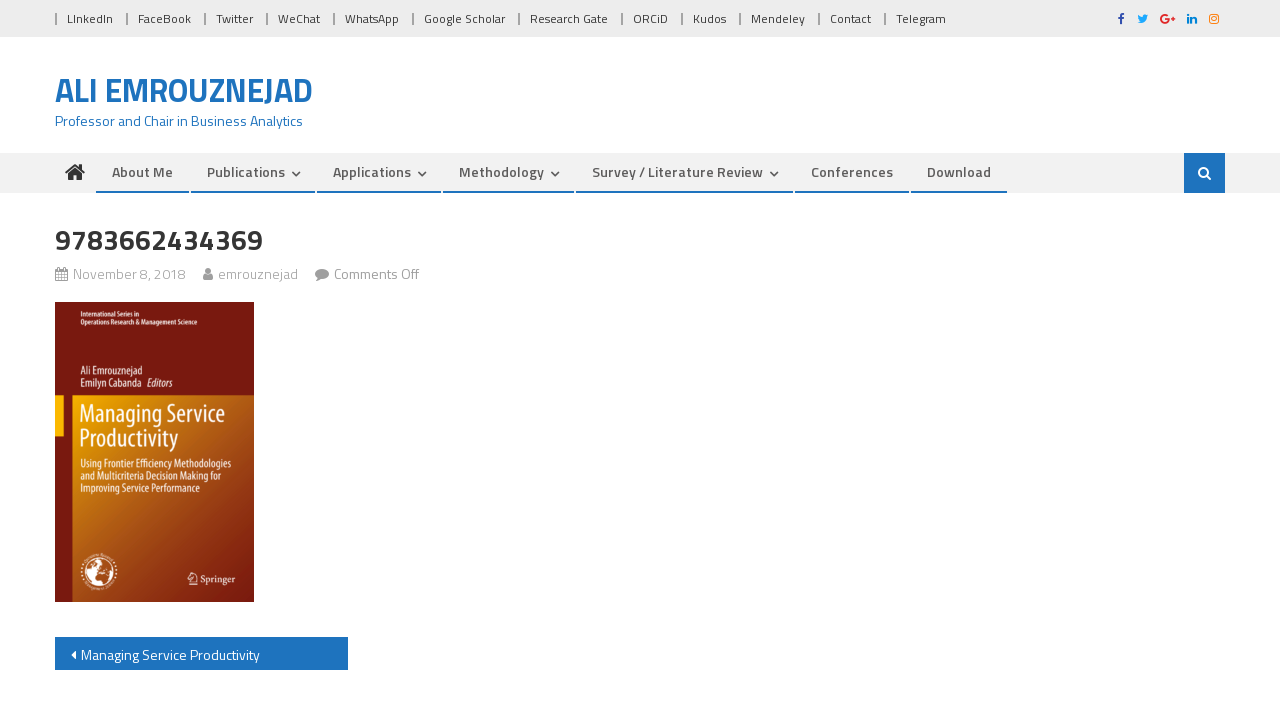

--- FILE ---
content_type: text/html; charset=UTF-8
request_url: https://emrouznejad.com/ali/bk2014-msp/attachment/9783662434369/
body_size: 100177
content:
<!DOCTYPE html>
<html lang="en-US">
<head>
<meta charset="UTF-8">
<meta name="viewport" content="width=device-width, initial-scale=1">
<link rel="profile" href="http://gmpg.org/xfn/11">
<link rel="pingback" href="https://emrouznejad.com/ali/xmlrpc.php">

<title>9783662434369 &#8211; Ali Emrouznejad</title>
<meta name='robots' content='max-image-preview:large' />
	<style>img:is([sizes="auto" i], [sizes^="auto," i]) { contain-intrinsic-size: 3000px 1500px }</style>
	<link rel='dns-prefetch' href='//fonts.googleapis.com' />
<link rel="alternate" type="application/rss+xml" title="Ali Emrouznejad &raquo; Feed" href="https://emrouznejad.com/ali/feed/" />
<link rel="alternate" type="application/rss+xml" title="Ali Emrouznejad &raquo; Comments Feed" href="https://emrouznejad.com/ali/comments/feed/" />
<script type="text/javascript">
/* <![CDATA[ */
window._wpemojiSettings = {"baseUrl":"https:\/\/s.w.org\/images\/core\/emoji\/16.0.1\/72x72\/","ext":".png","svgUrl":"https:\/\/s.w.org\/images\/core\/emoji\/16.0.1\/svg\/","svgExt":".svg","source":{"concatemoji":"https:\/\/emrouznejad.com\/ali\/wp-includes\/js\/wp-emoji-release.min.js?ver=6.8.3"}};
/*! This file is auto-generated */
!function(s,n){var o,i,e;function c(e){try{var t={supportTests:e,timestamp:(new Date).valueOf()};sessionStorage.setItem(o,JSON.stringify(t))}catch(e){}}function p(e,t,n){e.clearRect(0,0,e.canvas.width,e.canvas.height),e.fillText(t,0,0);var t=new Uint32Array(e.getImageData(0,0,e.canvas.width,e.canvas.height).data),a=(e.clearRect(0,0,e.canvas.width,e.canvas.height),e.fillText(n,0,0),new Uint32Array(e.getImageData(0,0,e.canvas.width,e.canvas.height).data));return t.every(function(e,t){return e===a[t]})}function u(e,t){e.clearRect(0,0,e.canvas.width,e.canvas.height),e.fillText(t,0,0);for(var n=e.getImageData(16,16,1,1),a=0;a<n.data.length;a++)if(0!==n.data[a])return!1;return!0}function f(e,t,n,a){switch(t){case"flag":return n(e,"\ud83c\udff3\ufe0f\u200d\u26a7\ufe0f","\ud83c\udff3\ufe0f\u200b\u26a7\ufe0f")?!1:!n(e,"\ud83c\udde8\ud83c\uddf6","\ud83c\udde8\u200b\ud83c\uddf6")&&!n(e,"\ud83c\udff4\udb40\udc67\udb40\udc62\udb40\udc65\udb40\udc6e\udb40\udc67\udb40\udc7f","\ud83c\udff4\u200b\udb40\udc67\u200b\udb40\udc62\u200b\udb40\udc65\u200b\udb40\udc6e\u200b\udb40\udc67\u200b\udb40\udc7f");case"emoji":return!a(e,"\ud83e\udedf")}return!1}function g(e,t,n,a){var r="undefined"!=typeof WorkerGlobalScope&&self instanceof WorkerGlobalScope?new OffscreenCanvas(300,150):s.createElement("canvas"),o=r.getContext("2d",{willReadFrequently:!0}),i=(o.textBaseline="top",o.font="600 32px Arial",{});return e.forEach(function(e){i[e]=t(o,e,n,a)}),i}function t(e){var t=s.createElement("script");t.src=e,t.defer=!0,s.head.appendChild(t)}"undefined"!=typeof Promise&&(o="wpEmojiSettingsSupports",i=["flag","emoji"],n.supports={everything:!0,everythingExceptFlag:!0},e=new Promise(function(e){s.addEventListener("DOMContentLoaded",e,{once:!0})}),new Promise(function(t){var n=function(){try{var e=JSON.parse(sessionStorage.getItem(o));if("object"==typeof e&&"number"==typeof e.timestamp&&(new Date).valueOf()<e.timestamp+604800&&"object"==typeof e.supportTests)return e.supportTests}catch(e){}return null}();if(!n){if("undefined"!=typeof Worker&&"undefined"!=typeof OffscreenCanvas&&"undefined"!=typeof URL&&URL.createObjectURL&&"undefined"!=typeof Blob)try{var e="postMessage("+g.toString()+"("+[JSON.stringify(i),f.toString(),p.toString(),u.toString()].join(",")+"));",a=new Blob([e],{type:"text/javascript"}),r=new Worker(URL.createObjectURL(a),{name:"wpTestEmojiSupports"});return void(r.onmessage=function(e){c(n=e.data),r.terminate(),t(n)})}catch(e){}c(n=g(i,f,p,u))}t(n)}).then(function(e){for(var t in e)n.supports[t]=e[t],n.supports.everything=n.supports.everything&&n.supports[t],"flag"!==t&&(n.supports.everythingExceptFlag=n.supports.everythingExceptFlag&&n.supports[t]);n.supports.everythingExceptFlag=n.supports.everythingExceptFlag&&!n.supports.flag,n.DOMReady=!1,n.readyCallback=function(){n.DOMReady=!0}}).then(function(){return e}).then(function(){var e;n.supports.everything||(n.readyCallback(),(e=n.source||{}).concatemoji?t(e.concatemoji):e.wpemoji&&e.twemoji&&(t(e.twemoji),t(e.wpemoji)))}))}((window,document),window._wpemojiSettings);
/* ]]> */
</script>
<style id='wp-emoji-styles-inline-css' type='text/css'>

	img.wp-smiley, img.emoji {
		display: inline !important;
		border: none !important;
		box-shadow: none !important;
		height: 1em !important;
		width: 1em !important;
		margin: 0 0.07em !important;
		vertical-align: -0.1em !important;
		background: none !important;
		padding: 0 !important;
	}
</style>
<style id='classic-theme-styles-inline-css' type='text/css'>
/*! This file is auto-generated */
.wp-block-button__link{color:#fff;background-color:#32373c;border-radius:9999px;box-shadow:none;text-decoration:none;padding:calc(.667em + 2px) calc(1.333em + 2px);font-size:1.125em}.wp-block-file__button{background:#32373c;color:#fff;text-decoration:none}
</style>
<link rel='stylesheet' id='genealogical-tree-css' href='https://emrouznejad.com/ali/wp-content/plugins/genealogical-tree/public/css/genealogical-tree-public.min.css?ver=2.2.5' type='text/css' media='all' />
<link rel='stylesheet' id='font-awesome-css' href='https://emrouznejad.com/ali/wp-content/themes/editorial/assets/library/font-awesome/css/font-awesome.min.css?ver=4.7.0' type='text/css' media='all' />
<link rel='stylesheet' id='editorial-google-font-css' href='https://fonts.googleapis.com/css?family=Titillium+Web%3A400%2C600%2C700%2C300&#038;subset=latin%2Clatin-ext' type='text/css' media='all' />
<link rel='stylesheet' id='editorial-style-css' href='https://emrouznejad.com/ali/wp-content/themes/editorial/style.css?ver=1.5.1' type='text/css' media='all' />
<style id='editorial-style-inline-css' type='text/css'>
.category-button.mt-cat-16 a{background:#1e73be}
.category-button.mt-cat-16 a:hover{background:#00418c}
.block-header.mt-cat-16{border-left:2px solid #1e73be}
.rtl .block-header.mt-cat-16{border-left:none;border-right:2px solid #1e73be}
.archive .page-header.mt-cat-16{border-left:4px solid #1e73be}
.rtl.archive .page-header.mt-cat-16{border-left:none;border-right:4px solid #1e73be}
#site-navigation ul li.mt-cat-16{border-bottom-color:#1e73be}
.category-button.mt-cat-47 a{background:#1e73be}
.category-button.mt-cat-47 a:hover{background:#00418c}
.block-header.mt-cat-47{border-left:2px solid #1e73be}
.rtl .block-header.mt-cat-47{border-left:none;border-right:2px solid #1e73be}
.archive .page-header.mt-cat-47{border-left:4px solid #1e73be}
.rtl.archive .page-header.mt-cat-47{border-left:none;border-right:4px solid #1e73be}
#site-navigation ul li.mt-cat-47{border-bottom-color:#1e73be}
.category-button.mt-cat-87 a{background:#1e73be}
.category-button.mt-cat-87 a:hover{background:#00418c}
.block-header.mt-cat-87{border-left:2px solid #1e73be}
.rtl .block-header.mt-cat-87{border-left:none;border-right:2px solid #1e73be}
.archive .page-header.mt-cat-87{border-left:4px solid #1e73be}
.rtl.archive .page-header.mt-cat-87{border-left:none;border-right:4px solid #1e73be}
#site-navigation ul li.mt-cat-87{border-bottom-color:#1e73be}
.category-button.mt-cat-134 a{background:#1e73be}
.category-button.mt-cat-134 a:hover{background:#00418c}
.block-header.mt-cat-134{border-left:2px solid #1e73be}
.rtl .block-header.mt-cat-134{border-left:none;border-right:2px solid #1e73be}
.archive .page-header.mt-cat-134{border-left:4px solid #1e73be}
.rtl.archive .page-header.mt-cat-134{border-left:none;border-right:4px solid #1e73be}
#site-navigation ul li.mt-cat-134{border-bottom-color:#1e73be}
.category-button.mt-cat-203 a{background:#1e73be}
.category-button.mt-cat-203 a:hover{background:#00418c}
.block-header.mt-cat-203{border-left:2px solid #1e73be}
.rtl .block-header.mt-cat-203{border-left:none;border-right:2px solid #1e73be}
.archive .page-header.mt-cat-203{border-left:4px solid #1e73be}
.rtl.archive .page-header.mt-cat-203{border-left:none;border-right:4px solid #1e73be}
#site-navigation ul li.mt-cat-203{border-bottom-color:#1e73be}
.category-button.mt-cat-225 a{background:#1e73be}
.category-button.mt-cat-225 a:hover{background:#00418c}
.block-header.mt-cat-225{border-left:2px solid #1e73be}
.rtl .block-header.mt-cat-225{border-left:none;border-right:2px solid #1e73be}
.archive .page-header.mt-cat-225{border-left:4px solid #1e73be}
.rtl.archive .page-header.mt-cat-225{border-left:none;border-right:4px solid #1e73be}
#site-navigation ul li.mt-cat-225{border-bottom-color:#1e73be}
.category-button.mt-cat-17 a{background:#1e73be}
.category-button.mt-cat-17 a:hover{background:#00418c}
.block-header.mt-cat-17{border-left:2px solid #1e73be}
.rtl .block-header.mt-cat-17{border-left:none;border-right:2px solid #1e73be}
.archive .page-header.mt-cat-17{border-left:4px solid #1e73be}
.rtl.archive .page-header.mt-cat-17{border-left:none;border-right:4px solid #1e73be}
#site-navigation ul li.mt-cat-17{border-bottom-color:#1e73be}
.category-button.mt-cat-48 a{background:#1e73be}
.category-button.mt-cat-48 a:hover{background:#00418c}
.block-header.mt-cat-48{border-left:2px solid #1e73be}
.rtl .block-header.mt-cat-48{border-left:none;border-right:2px solid #1e73be}
.archive .page-header.mt-cat-48{border-left:4px solid #1e73be}
.rtl.archive .page-header.mt-cat-48{border-left:none;border-right:4px solid #1e73be}
#site-navigation ul li.mt-cat-48{border-bottom-color:#1e73be}
.category-button.mt-cat-88 a{background:#1e73be}
.category-button.mt-cat-88 a:hover{background:#00418c}
.block-header.mt-cat-88{border-left:2px solid #1e73be}
.rtl .block-header.mt-cat-88{border-left:none;border-right:2px solid #1e73be}
.archive .page-header.mt-cat-88{border-left:4px solid #1e73be}
.rtl.archive .page-header.mt-cat-88{border-left:none;border-right:4px solid #1e73be}
#site-navigation ul li.mt-cat-88{border-bottom-color:#1e73be}
.category-button.mt-cat-135 a{background:#1e73be}
.category-button.mt-cat-135 a:hover{background:#00418c}
.block-header.mt-cat-135{border-left:2px solid #1e73be}
.rtl .block-header.mt-cat-135{border-left:none;border-right:2px solid #1e73be}
.archive .page-header.mt-cat-135{border-left:4px solid #1e73be}
.rtl.archive .page-header.mt-cat-135{border-left:none;border-right:4px solid #1e73be}
#site-navigation ul li.mt-cat-135{border-bottom-color:#1e73be}
.category-button.mt-cat-206 a{background:#1e73be}
.category-button.mt-cat-206 a:hover{background:#00418c}
.block-header.mt-cat-206{border-left:2px solid #1e73be}
.rtl .block-header.mt-cat-206{border-left:none;border-right:2px solid #1e73be}
.archive .page-header.mt-cat-206{border-left:4px solid #1e73be}
.rtl.archive .page-header.mt-cat-206{border-left:none;border-right:4px solid #1e73be}
#site-navigation ul li.mt-cat-206{border-bottom-color:#1e73be}
.category-button.mt-cat-226 a{background:#1e73be}
.category-button.mt-cat-226 a:hover{background:#00418c}
.block-header.mt-cat-226{border-left:2px solid #1e73be}
.rtl .block-header.mt-cat-226{border-left:none;border-right:2px solid #1e73be}
.archive .page-header.mt-cat-226{border-left:4px solid #1e73be}
.rtl.archive .page-header.mt-cat-226{border-left:none;border-right:4px solid #1e73be}
#site-navigation ul li.mt-cat-226{border-bottom-color:#1e73be}
.category-button.mt-cat-18 a{background:#1e73be}
.category-button.mt-cat-18 a:hover{background:#00418c}
.block-header.mt-cat-18{border-left:2px solid #1e73be}
.rtl .block-header.mt-cat-18{border-left:none;border-right:2px solid #1e73be}
.archive .page-header.mt-cat-18{border-left:4px solid #1e73be}
.rtl.archive .page-header.mt-cat-18{border-left:none;border-right:4px solid #1e73be}
#site-navigation ul li.mt-cat-18{border-bottom-color:#1e73be}
.category-button.mt-cat-49 a{background:#1e73be}
.category-button.mt-cat-49 a:hover{background:#00418c}
.block-header.mt-cat-49{border-left:2px solid #1e73be}
.rtl .block-header.mt-cat-49{border-left:none;border-right:2px solid #1e73be}
.archive .page-header.mt-cat-49{border-left:4px solid #1e73be}
.rtl.archive .page-header.mt-cat-49{border-left:none;border-right:4px solid #1e73be}
#site-navigation ul li.mt-cat-49{border-bottom-color:#1e73be}
.category-button.mt-cat-89 a{background:#1e73be}
.category-button.mt-cat-89 a:hover{background:#00418c}
.block-header.mt-cat-89{border-left:2px solid #1e73be}
.rtl .block-header.mt-cat-89{border-left:none;border-right:2px solid #1e73be}
.archive .page-header.mt-cat-89{border-left:4px solid #1e73be}
.rtl.archive .page-header.mt-cat-89{border-left:none;border-right:4px solid #1e73be}
#site-navigation ul li.mt-cat-89{border-bottom-color:#1e73be}
.category-button.mt-cat-138 a{background:#1e73be}
.category-button.mt-cat-138 a:hover{background:#00418c}
.block-header.mt-cat-138{border-left:2px solid #1e73be}
.rtl .block-header.mt-cat-138{border-left:none;border-right:2px solid #1e73be}
.archive .page-header.mt-cat-138{border-left:4px solid #1e73be}
.rtl.archive .page-header.mt-cat-138{border-left:none;border-right:4px solid #1e73be}
#site-navigation ul li.mt-cat-138{border-bottom-color:#1e73be}
.category-button.mt-cat-207 a{background:#1e73be}
.category-button.mt-cat-207 a:hover{background:#00418c}
.block-header.mt-cat-207{border-left:2px solid #1e73be}
.rtl .block-header.mt-cat-207{border-left:none;border-right:2px solid #1e73be}
.archive .page-header.mt-cat-207{border-left:4px solid #1e73be}
.rtl.archive .page-header.mt-cat-207{border-left:none;border-right:4px solid #1e73be}
#site-navigation ul li.mt-cat-207{border-bottom-color:#1e73be}
.category-button.mt-cat-227 a{background:#1e73be}
.category-button.mt-cat-227 a:hover{background:#00418c}
.block-header.mt-cat-227{border-left:2px solid #1e73be}
.rtl .block-header.mt-cat-227{border-left:none;border-right:2px solid #1e73be}
.archive .page-header.mt-cat-227{border-left:4px solid #1e73be}
.rtl.archive .page-header.mt-cat-227{border-left:none;border-right:4px solid #1e73be}
#site-navigation ul li.mt-cat-227{border-bottom-color:#1e73be}
.category-button.mt-cat-19 a{background:#1e73be}
.category-button.mt-cat-19 a:hover{background:#00418c}
.block-header.mt-cat-19{border-left:2px solid #1e73be}
.rtl .block-header.mt-cat-19{border-left:none;border-right:2px solid #1e73be}
.archive .page-header.mt-cat-19{border-left:4px solid #1e73be}
.rtl.archive .page-header.mt-cat-19{border-left:none;border-right:4px solid #1e73be}
#site-navigation ul li.mt-cat-19{border-bottom-color:#1e73be}
.category-button.mt-cat-52 a{background:#1e73be}
.category-button.mt-cat-52 a:hover{background:#00418c}
.block-header.mt-cat-52{border-left:2px solid #1e73be}
.rtl .block-header.mt-cat-52{border-left:none;border-right:2px solid #1e73be}
.archive .page-header.mt-cat-52{border-left:4px solid #1e73be}
.rtl.archive .page-header.mt-cat-52{border-left:none;border-right:4px solid #1e73be}
#site-navigation ul li.mt-cat-52{border-bottom-color:#1e73be}
.category-button.mt-cat-90 a{background:#1e73be}
.category-button.mt-cat-90 a:hover{background:#00418c}
.block-header.mt-cat-90{border-left:2px solid #1e73be}
.rtl .block-header.mt-cat-90{border-left:none;border-right:2px solid #1e73be}
.archive .page-header.mt-cat-90{border-left:4px solid #1e73be}
.rtl.archive .page-header.mt-cat-90{border-left:none;border-right:4px solid #1e73be}
#site-navigation ul li.mt-cat-90{border-bottom-color:#1e73be}
.category-button.mt-cat-139 a{background:#1e73be}
.category-button.mt-cat-139 a:hover{background:#00418c}
.block-header.mt-cat-139{border-left:2px solid #1e73be}
.rtl .block-header.mt-cat-139{border-left:none;border-right:2px solid #1e73be}
.archive .page-header.mt-cat-139{border-left:4px solid #1e73be}
.rtl.archive .page-header.mt-cat-139{border-left:none;border-right:4px solid #1e73be}
#site-navigation ul li.mt-cat-139{border-bottom-color:#1e73be}
.category-button.mt-cat-208 a{background:#1e73be}
.category-button.mt-cat-208 a:hover{background:#00418c}
.block-header.mt-cat-208{border-left:2px solid #1e73be}
.rtl .block-header.mt-cat-208{border-left:none;border-right:2px solid #1e73be}
.archive .page-header.mt-cat-208{border-left:4px solid #1e73be}
.rtl.archive .page-header.mt-cat-208{border-left:none;border-right:4px solid #1e73be}
#site-navigation ul li.mt-cat-208{border-bottom-color:#1e73be}
.category-button.mt-cat-228 a{background:#1e73be}
.category-button.mt-cat-228 a:hover{background:#00418c}
.block-header.mt-cat-228{border-left:2px solid #1e73be}
.rtl .block-header.mt-cat-228{border-left:none;border-right:2px solid #1e73be}
.archive .page-header.mt-cat-228{border-left:4px solid #1e73be}
.rtl.archive .page-header.mt-cat-228{border-left:none;border-right:4px solid #1e73be}
#site-navigation ul li.mt-cat-228{border-bottom-color:#1e73be}
.category-button.mt-cat-31 a{background:#1e73be}
.category-button.mt-cat-31 a:hover{background:#00418c}
.block-header.mt-cat-31{border-left:2px solid #1e73be}
.rtl .block-header.mt-cat-31{border-left:none;border-right:2px solid #1e73be}
.archive .page-header.mt-cat-31{border-left:4px solid #1e73be}
.rtl.archive .page-header.mt-cat-31{border-left:none;border-right:4px solid #1e73be}
#site-navigation ul li.mt-cat-31{border-bottom-color:#1e73be}
.category-button.mt-cat-66 a{background:#1e73be}
.category-button.mt-cat-66 a:hover{background:#00418c}
.block-header.mt-cat-66{border-left:2px solid #1e73be}
.rtl .block-header.mt-cat-66{border-left:none;border-right:2px solid #1e73be}
.archive .page-header.mt-cat-66{border-left:4px solid #1e73be}
.rtl.archive .page-header.mt-cat-66{border-left:none;border-right:4px solid #1e73be}
#site-navigation ul li.mt-cat-66{border-bottom-color:#1e73be}
.category-button.mt-cat-95 a{background:#1e73be}
.category-button.mt-cat-95 a:hover{background:#00418c}
.block-header.mt-cat-95{border-left:2px solid #1e73be}
.rtl .block-header.mt-cat-95{border-left:none;border-right:2px solid #1e73be}
.archive .page-header.mt-cat-95{border-left:4px solid #1e73be}
.rtl.archive .page-header.mt-cat-95{border-left:none;border-right:4px solid #1e73be}
#site-navigation ul li.mt-cat-95{border-bottom-color:#1e73be}
.category-button.mt-cat-142 a{background:#1e73be}
.category-button.mt-cat-142 a:hover{background:#00418c}
.block-header.mt-cat-142{border-left:2px solid #1e73be}
.rtl .block-header.mt-cat-142{border-left:none;border-right:2px solid #1e73be}
.archive .page-header.mt-cat-142{border-left:4px solid #1e73be}
.rtl.archive .page-header.mt-cat-142{border-left:none;border-right:4px solid #1e73be}
#site-navigation ul li.mt-cat-142{border-bottom-color:#1e73be}
.category-button.mt-cat-209 a{background:#1e73be}
.category-button.mt-cat-209 a:hover{background:#00418c}
.block-header.mt-cat-209{border-left:2px solid #1e73be}
.rtl .block-header.mt-cat-209{border-left:none;border-right:2px solid #1e73be}
.archive .page-header.mt-cat-209{border-left:4px solid #1e73be}
.rtl.archive .page-header.mt-cat-209{border-left:none;border-right:4px solid #1e73be}
#site-navigation ul li.mt-cat-209{border-bottom-color:#1e73be}
.category-button.mt-cat-229 a{background:#1e73be}
.category-button.mt-cat-229 a:hover{background:#00418c}
.block-header.mt-cat-229{border-left:2px solid #1e73be}
.rtl .block-header.mt-cat-229{border-left:none;border-right:2px solid #1e73be}
.archive .page-header.mt-cat-229{border-left:4px solid #1e73be}
.rtl.archive .page-header.mt-cat-229{border-left:none;border-right:4px solid #1e73be}
#site-navigation ul li.mt-cat-229{border-bottom-color:#1e73be}
.category-button.mt-cat-33 a{background:#1e73be}
.category-button.mt-cat-33 a:hover{background:#00418c}
.block-header.mt-cat-33{border-left:2px solid #1e73be}
.rtl .block-header.mt-cat-33{border-left:none;border-right:2px solid #1e73be}
.archive .page-header.mt-cat-33{border-left:4px solid #1e73be}
.rtl.archive .page-header.mt-cat-33{border-left:none;border-right:4px solid #1e73be}
#site-navigation ul li.mt-cat-33{border-bottom-color:#1e73be}
.category-button.mt-cat-67 a{background:#1e73be}
.category-button.mt-cat-67 a:hover{background:#00418c}
.block-header.mt-cat-67{border-left:2px solid #1e73be}
.rtl .block-header.mt-cat-67{border-left:none;border-right:2px solid #1e73be}
.archive .page-header.mt-cat-67{border-left:4px solid #1e73be}
.rtl.archive .page-header.mt-cat-67{border-left:none;border-right:4px solid #1e73be}
#site-navigation ul li.mt-cat-67{border-bottom-color:#1e73be}
.category-button.mt-cat-96 a{background:#1e73be}
.category-button.mt-cat-96 a:hover{background:#00418c}
.block-header.mt-cat-96{border-left:2px solid #1e73be}
.rtl .block-header.mt-cat-96{border-left:none;border-right:2px solid #1e73be}
.archive .page-header.mt-cat-96{border-left:4px solid #1e73be}
.rtl.archive .page-header.mt-cat-96{border-left:none;border-right:4px solid #1e73be}
#site-navigation ul li.mt-cat-96{border-bottom-color:#1e73be}
.category-button.mt-cat-154 a{background:#1e73be}
.category-button.mt-cat-154 a:hover{background:#00418c}
.block-header.mt-cat-154{border-left:2px solid #1e73be}
.rtl .block-header.mt-cat-154{border-left:none;border-right:2px solid #1e73be}
.archive .page-header.mt-cat-154{border-left:4px solid #1e73be}
.rtl.archive .page-header.mt-cat-154{border-left:none;border-right:4px solid #1e73be}
#site-navigation ul li.mt-cat-154{border-bottom-color:#1e73be}
.category-button.mt-cat-210 a{background:#1e73be}
.category-button.mt-cat-210 a:hover{background:#00418c}
.block-header.mt-cat-210{border-left:2px solid #1e73be}
.rtl .block-header.mt-cat-210{border-left:none;border-right:2px solid #1e73be}
.archive .page-header.mt-cat-210{border-left:4px solid #1e73be}
.rtl.archive .page-header.mt-cat-210{border-left:none;border-right:4px solid #1e73be}
#site-navigation ul li.mt-cat-210{border-bottom-color:#1e73be}
.category-button.mt-cat-233 a{background:#1e73be}
.category-button.mt-cat-233 a:hover{background:#00418c}
.block-header.mt-cat-233{border-left:2px solid #1e73be}
.rtl .block-header.mt-cat-233{border-left:none;border-right:2px solid #1e73be}
.archive .page-header.mt-cat-233{border-left:4px solid #1e73be}
.rtl.archive .page-header.mt-cat-233{border-left:none;border-right:4px solid #1e73be}
#site-navigation ul li.mt-cat-233{border-bottom-color:#1e73be}
.category-button.mt-cat-34 a{background:#1e73be}
.category-button.mt-cat-34 a:hover{background:#00418c}
.block-header.mt-cat-34{border-left:2px solid #1e73be}
.rtl .block-header.mt-cat-34{border-left:none;border-right:2px solid #1e73be}
.archive .page-header.mt-cat-34{border-left:4px solid #1e73be}
.rtl.archive .page-header.mt-cat-34{border-left:none;border-right:4px solid #1e73be}
#site-navigation ul li.mt-cat-34{border-bottom-color:#1e73be}
.category-button.mt-cat-72 a{background:#1e73be}
.category-button.mt-cat-72 a:hover{background:#00418c}
.block-header.mt-cat-72{border-left:2px solid #1e73be}
.rtl .block-header.mt-cat-72{border-left:none;border-right:2px solid #1e73be}
.archive .page-header.mt-cat-72{border-left:4px solid #1e73be}
.rtl.archive .page-header.mt-cat-72{border-left:none;border-right:4px solid #1e73be}
#site-navigation ul li.mt-cat-72{border-bottom-color:#1e73be}
.category-button.mt-cat-97 a{background:#1e73be}
.category-button.mt-cat-97 a:hover{background:#00418c}
.block-header.mt-cat-97{border-left:2px solid #1e73be}
.rtl .block-header.mt-cat-97{border-left:none;border-right:2px solid #1e73be}
.archive .page-header.mt-cat-97{border-left:4px solid #1e73be}
.rtl.archive .page-header.mt-cat-97{border-left:none;border-right:4px solid #1e73be}
#site-navigation ul li.mt-cat-97{border-bottom-color:#1e73be}
.category-button.mt-cat-186 a{background:#1e73be}
.category-button.mt-cat-186 a:hover{background:#00418c}
.block-header.mt-cat-186{border-left:2px solid #1e73be}
.rtl .block-header.mt-cat-186{border-left:none;border-right:2px solid #1e73be}
.archive .page-header.mt-cat-186{border-left:4px solid #1e73be}
.rtl.archive .page-header.mt-cat-186{border-left:none;border-right:4px solid #1e73be}
#site-navigation ul li.mt-cat-186{border-bottom-color:#1e73be}
.category-button.mt-cat-211 a{background:#1e73be}
.category-button.mt-cat-211 a:hover{background:#00418c}
.block-header.mt-cat-211{border-left:2px solid #1e73be}
.rtl .block-header.mt-cat-211{border-left:none;border-right:2px solid #1e73be}
.archive .page-header.mt-cat-211{border-left:4px solid #1e73be}
.rtl.archive .page-header.mt-cat-211{border-left:none;border-right:4px solid #1e73be}
#site-navigation ul li.mt-cat-211{border-bottom-color:#1e73be}
.category-button.mt-cat-235 a{background:#1e73be}
.category-button.mt-cat-235 a:hover{background:#00418c}
.block-header.mt-cat-235{border-left:2px solid #1e73be}
.rtl .block-header.mt-cat-235{border-left:none;border-right:2px solid #1e73be}
.archive .page-header.mt-cat-235{border-left:4px solid #1e73be}
.rtl.archive .page-header.mt-cat-235{border-left:none;border-right:4px solid #1e73be}
#site-navigation ul li.mt-cat-235{border-bottom-color:#1e73be}
.category-button.mt-cat-35 a{background:#1e73be}
.category-button.mt-cat-35 a:hover{background:#00418c}
.block-header.mt-cat-35{border-left:2px solid #1e73be}
.rtl .block-header.mt-cat-35{border-left:none;border-right:2px solid #1e73be}
.archive .page-header.mt-cat-35{border-left:4px solid #1e73be}
.rtl.archive .page-header.mt-cat-35{border-left:none;border-right:4px solid #1e73be}
#site-navigation ul li.mt-cat-35{border-bottom-color:#1e73be}
.category-button.mt-cat-73 a{background:#1e73be}
.category-button.mt-cat-73 a:hover{background:#00418c}
.block-header.mt-cat-73{border-left:2px solid #1e73be}
.rtl .block-header.mt-cat-73{border-left:none;border-right:2px solid #1e73be}
.archive .page-header.mt-cat-73{border-left:4px solid #1e73be}
.rtl.archive .page-header.mt-cat-73{border-left:none;border-right:4px solid #1e73be}
#site-navigation ul li.mt-cat-73{border-bottom-color:#1e73be}
.category-button.mt-cat-98 a{background:#1e73be}
.category-button.mt-cat-98 a:hover{background:#00418c}
.block-header.mt-cat-98{border-left:2px solid #1e73be}
.rtl .block-header.mt-cat-98{border-left:none;border-right:2px solid #1e73be}
.archive .page-header.mt-cat-98{border-left:4px solid #1e73be}
.rtl.archive .page-header.mt-cat-98{border-left:none;border-right:4px solid #1e73be}
#site-navigation ul li.mt-cat-98{border-bottom-color:#1e73be}
.category-button.mt-cat-187 a{background:#1e73be}
.category-button.mt-cat-187 a:hover{background:#00418c}
.block-header.mt-cat-187{border-left:2px solid #1e73be}
.rtl .block-header.mt-cat-187{border-left:none;border-right:2px solid #1e73be}
.archive .page-header.mt-cat-187{border-left:4px solid #1e73be}
.rtl.archive .page-header.mt-cat-187{border-left:none;border-right:4px solid #1e73be}
#site-navigation ul li.mt-cat-187{border-bottom-color:#1e73be}
.category-button.mt-cat-212 a{background:#1e73be}
.category-button.mt-cat-212 a:hover{background:#00418c}
.block-header.mt-cat-212{border-left:2px solid #1e73be}
.rtl .block-header.mt-cat-212{border-left:none;border-right:2px solid #1e73be}
.archive .page-header.mt-cat-212{border-left:4px solid #1e73be}
.rtl.archive .page-header.mt-cat-212{border-left:none;border-right:4px solid #1e73be}
#site-navigation ul li.mt-cat-212{border-bottom-color:#1e73be}
.category-button.mt-cat-237 a{background:#1e73be}
.category-button.mt-cat-237 a:hover{background:#00418c}
.block-header.mt-cat-237{border-left:2px solid #1e73be}
.rtl .block-header.mt-cat-237{border-left:none;border-right:2px solid #1e73be}
.archive .page-header.mt-cat-237{border-left:4px solid #1e73be}
.rtl.archive .page-header.mt-cat-237{border-left:none;border-right:4px solid #1e73be}
#site-navigation ul li.mt-cat-237{border-bottom-color:#1e73be}
.category-button.mt-cat-36 a{background:#1e73be}
.category-button.mt-cat-36 a:hover{background:#00418c}
.block-header.mt-cat-36{border-left:2px solid #1e73be}
.rtl .block-header.mt-cat-36{border-left:none;border-right:2px solid #1e73be}
.archive .page-header.mt-cat-36{border-left:4px solid #1e73be}
.rtl.archive .page-header.mt-cat-36{border-left:none;border-right:4px solid #1e73be}
#site-navigation ul li.mt-cat-36{border-bottom-color:#1e73be}
.category-button.mt-cat-74 a{background:#1e73be}
.category-button.mt-cat-74 a:hover{background:#00418c}
.block-header.mt-cat-74{border-left:2px solid #1e73be}
.rtl .block-header.mt-cat-74{border-left:none;border-right:2px solid #1e73be}
.archive .page-header.mt-cat-74{border-left:4px solid #1e73be}
.rtl.archive .page-header.mt-cat-74{border-left:none;border-right:4px solid #1e73be}
#site-navigation ul li.mt-cat-74{border-bottom-color:#1e73be}
.category-button.mt-cat-99 a{background:#1e73be}
.category-button.mt-cat-99 a:hover{background:#00418c}
.block-header.mt-cat-99{border-left:2px solid #1e73be}
.rtl .block-header.mt-cat-99{border-left:none;border-right:2px solid #1e73be}
.archive .page-header.mt-cat-99{border-left:4px solid #1e73be}
.rtl.archive .page-header.mt-cat-99{border-left:none;border-right:4px solid #1e73be}
#site-navigation ul li.mt-cat-99{border-bottom-color:#1e73be}
.category-button.mt-cat-188 a{background:#1e73be}
.category-button.mt-cat-188 a:hover{background:#00418c}
.block-header.mt-cat-188{border-left:2px solid #1e73be}
.rtl .block-header.mt-cat-188{border-left:none;border-right:2px solid #1e73be}
.archive .page-header.mt-cat-188{border-left:4px solid #1e73be}
.rtl.archive .page-header.mt-cat-188{border-left:none;border-right:4px solid #1e73be}
#site-navigation ul li.mt-cat-188{border-bottom-color:#1e73be}
.category-button.mt-cat-213 a{background:#1e73be}
.category-button.mt-cat-213 a:hover{background:#00418c}
.block-header.mt-cat-213{border-left:2px solid #1e73be}
.rtl .block-header.mt-cat-213{border-left:none;border-right:2px solid #1e73be}
.archive .page-header.mt-cat-213{border-left:4px solid #1e73be}
.rtl.archive .page-header.mt-cat-213{border-left:none;border-right:4px solid #1e73be}
#site-navigation ul li.mt-cat-213{border-bottom-color:#1e73be}
.category-button.mt-cat-238 a{background:#1e73be}
.category-button.mt-cat-238 a:hover{background:#00418c}
.block-header.mt-cat-238{border-left:2px solid #1e73be}
.rtl .block-header.mt-cat-238{border-left:none;border-right:2px solid #1e73be}
.archive .page-header.mt-cat-238{border-left:4px solid #1e73be}
.rtl.archive .page-header.mt-cat-238{border-left:none;border-right:4px solid #1e73be}
#site-navigation ul li.mt-cat-238{border-bottom-color:#1e73be}
.category-button.mt-cat-37 a{background:#1e73be}
.category-button.mt-cat-37 a:hover{background:#00418c}
.block-header.mt-cat-37{border-left:2px solid #1e73be}
.rtl .block-header.mt-cat-37{border-left:none;border-right:2px solid #1e73be}
.archive .page-header.mt-cat-37{border-left:4px solid #1e73be}
.rtl.archive .page-header.mt-cat-37{border-left:none;border-right:4px solid #1e73be}
#site-navigation ul li.mt-cat-37{border-bottom-color:#1e73be}
.category-button.mt-cat-75 a{background:#1e73be}
.category-button.mt-cat-75 a:hover{background:#00418c}
.block-header.mt-cat-75{border-left:2px solid #1e73be}
.rtl .block-header.mt-cat-75{border-left:none;border-right:2px solid #1e73be}
.archive .page-header.mt-cat-75{border-left:4px solid #1e73be}
.rtl.archive .page-header.mt-cat-75{border-left:none;border-right:4px solid #1e73be}
#site-navigation ul li.mt-cat-75{border-bottom-color:#1e73be}
.category-button.mt-cat-106 a{background:#1e73be}
.category-button.mt-cat-106 a:hover{background:#00418c}
.block-header.mt-cat-106{border-left:2px solid #1e73be}
.rtl .block-header.mt-cat-106{border-left:none;border-right:2px solid #1e73be}
.archive .page-header.mt-cat-106{border-left:4px solid #1e73be}
.rtl.archive .page-header.mt-cat-106{border-left:none;border-right:4px solid #1e73be}
#site-navigation ul li.mt-cat-106{border-bottom-color:#1e73be}
.category-button.mt-cat-190 a{background:#1e73be}
.category-button.mt-cat-190 a:hover{background:#00418c}
.block-header.mt-cat-190{border-left:2px solid #1e73be}
.rtl .block-header.mt-cat-190{border-left:none;border-right:2px solid #1e73be}
.archive .page-header.mt-cat-190{border-left:4px solid #1e73be}
.rtl.archive .page-header.mt-cat-190{border-left:none;border-right:4px solid #1e73be}
#site-navigation ul li.mt-cat-190{border-bottom-color:#1e73be}
.category-button.mt-cat-216 a{background:#1e73be}
.category-button.mt-cat-216 a:hover{background:#00418c}
.block-header.mt-cat-216{border-left:2px solid #1e73be}
.rtl .block-header.mt-cat-216{border-left:none;border-right:2px solid #1e73be}
.archive .page-header.mt-cat-216{border-left:4px solid #1e73be}
.rtl.archive .page-header.mt-cat-216{border-left:none;border-right:4px solid #1e73be}
#site-navigation ul li.mt-cat-216{border-bottom-color:#1e73be}
.category-button.mt-cat-239 a{background:#1e73be}
.category-button.mt-cat-239 a:hover{background:#00418c}
.block-header.mt-cat-239{border-left:2px solid #1e73be}
.rtl .block-header.mt-cat-239{border-left:none;border-right:2px solid #1e73be}
.archive .page-header.mt-cat-239{border-left:4px solid #1e73be}
.rtl.archive .page-header.mt-cat-239{border-left:none;border-right:4px solid #1e73be}
#site-navigation ul li.mt-cat-239{border-bottom-color:#1e73be}
.category-button.mt-cat-38 a{background:#1e73be}
.category-button.mt-cat-38 a:hover{background:#00418c}
.block-header.mt-cat-38{border-left:2px solid #1e73be}
.rtl .block-header.mt-cat-38{border-left:none;border-right:2px solid #1e73be}
.archive .page-header.mt-cat-38{border-left:4px solid #1e73be}
.rtl.archive .page-header.mt-cat-38{border-left:none;border-right:4px solid #1e73be}
#site-navigation ul li.mt-cat-38{border-bottom-color:#1e73be}
.category-button.mt-cat-79 a{background:#1e73be}
.category-button.mt-cat-79 a:hover{background:#00418c}
.block-header.mt-cat-79{border-left:2px solid #1e73be}
.rtl .block-header.mt-cat-79{border-left:none;border-right:2px solid #1e73be}
.archive .page-header.mt-cat-79{border-left:4px solid #1e73be}
.rtl.archive .page-header.mt-cat-79{border-left:none;border-right:4px solid #1e73be}
#site-navigation ul li.mt-cat-79{border-bottom-color:#1e73be}
.category-button.mt-cat-128 a{background:#1e73be}
.category-button.mt-cat-128 a:hover{background:#00418c}
.block-header.mt-cat-128{border-left:2px solid #1e73be}
.rtl .block-header.mt-cat-128{border-left:none;border-right:2px solid #1e73be}
.archive .page-header.mt-cat-128{border-left:4px solid #1e73be}
.rtl.archive .page-header.mt-cat-128{border-left:none;border-right:4px solid #1e73be}
#site-navigation ul li.mt-cat-128{border-bottom-color:#1e73be}
.category-button.mt-cat-192 a{background:#1e73be}
.category-button.mt-cat-192 a:hover{background:#00418c}
.block-header.mt-cat-192{border-left:2px solid #1e73be}
.rtl .block-header.mt-cat-192{border-left:none;border-right:2px solid #1e73be}
.archive .page-header.mt-cat-192{border-left:4px solid #1e73be}
.rtl.archive .page-header.mt-cat-192{border-left:none;border-right:4px solid #1e73be}
#site-navigation ul li.mt-cat-192{border-bottom-color:#1e73be}
.category-button.mt-cat-217 a{background:#1e73be}
.category-button.mt-cat-217 a:hover{background:#00418c}
.block-header.mt-cat-217{border-left:2px solid #1e73be}
.rtl .block-header.mt-cat-217{border-left:none;border-right:2px solid #1e73be}
.archive .page-header.mt-cat-217{border-left:4px solid #1e73be}
.rtl.archive .page-header.mt-cat-217{border-left:none;border-right:4px solid #1e73be}
#site-navigation ul li.mt-cat-217{border-bottom-color:#1e73be}
.category-button.mt-cat-240 a{background:#1e73be}
.category-button.mt-cat-240 a:hover{background:#00418c}
.block-header.mt-cat-240{border-left:2px solid #1e73be}
.rtl .block-header.mt-cat-240{border-left:none;border-right:2px solid #1e73be}
.archive .page-header.mt-cat-240{border-left:4px solid #1e73be}
.rtl.archive .page-header.mt-cat-240{border-left:none;border-right:4px solid #1e73be}
#site-navigation ul li.mt-cat-240{border-bottom-color:#1e73be}
.category-button.mt-cat-39 a{background:#1e73be}
.category-button.mt-cat-39 a:hover{background:#00418c}
.block-header.mt-cat-39{border-left:2px solid #1e73be}
.rtl .block-header.mt-cat-39{border-left:none;border-right:2px solid #1e73be}
.archive .page-header.mt-cat-39{border-left:4px solid #1e73be}
.rtl.archive .page-header.mt-cat-39{border-left:none;border-right:4px solid #1e73be}
#site-navigation ul li.mt-cat-39{border-bottom-color:#1e73be}
.category-button.mt-cat-81 a{background:#1e73be}
.category-button.mt-cat-81 a:hover{background:#00418c}
.block-header.mt-cat-81{border-left:2px solid #1e73be}
.rtl .block-header.mt-cat-81{border-left:none;border-right:2px solid #1e73be}
.archive .page-header.mt-cat-81{border-left:4px solid #1e73be}
.rtl.archive .page-header.mt-cat-81{border-left:none;border-right:4px solid #1e73be}
#site-navigation ul li.mt-cat-81{border-bottom-color:#1e73be}
.category-button.mt-cat-129 a{background:#1e73be}
.category-button.mt-cat-129 a:hover{background:#00418c}
.block-header.mt-cat-129{border-left:2px solid #1e73be}
.rtl .block-header.mt-cat-129{border-left:none;border-right:2px solid #1e73be}
.archive .page-header.mt-cat-129{border-left:4px solid #1e73be}
.rtl.archive .page-header.mt-cat-129{border-left:none;border-right:4px solid #1e73be}
#site-navigation ul li.mt-cat-129{border-bottom-color:#1e73be}
.category-button.mt-cat-193 a{background:#1e73be}
.category-button.mt-cat-193 a:hover{background:#00418c}
.block-header.mt-cat-193{border-left:2px solid #1e73be}
.rtl .block-header.mt-cat-193{border-left:none;border-right:2px solid #1e73be}
.archive .page-header.mt-cat-193{border-left:4px solid #1e73be}
.rtl.archive .page-header.mt-cat-193{border-left:none;border-right:4px solid #1e73be}
#site-navigation ul li.mt-cat-193{border-bottom-color:#1e73be}
.category-button.mt-cat-219 a{background:#1e73be}
.category-button.mt-cat-219 a:hover{background:#00418c}
.block-header.mt-cat-219{border-left:2px solid #1e73be}
.rtl .block-header.mt-cat-219{border-left:none;border-right:2px solid #1e73be}
.archive .page-header.mt-cat-219{border-left:4px solid #1e73be}
.rtl.archive .page-header.mt-cat-219{border-left:none;border-right:4px solid #1e73be}
#site-navigation ul li.mt-cat-219{border-bottom-color:#1e73be}
.category-button.mt-cat-1 a{background:#1e73be}
.category-button.mt-cat-1 a:hover{background:#00418c}
.block-header.mt-cat-1{border-left:2px solid #1e73be}
.rtl .block-header.mt-cat-1{border-left:none;border-right:2px solid #1e73be}
.archive .page-header.mt-cat-1{border-left:4px solid #1e73be}
.rtl.archive .page-header.mt-cat-1{border-left:none;border-right:4px solid #1e73be}
#site-navigation ul li.mt-cat-1{border-bottom-color:#1e73be}
.category-button.mt-cat-40 a{background:#1e73be}
.category-button.mt-cat-40 a:hover{background:#00418c}
.block-header.mt-cat-40{border-left:2px solid #1e73be}
.rtl .block-header.mt-cat-40{border-left:none;border-right:2px solid #1e73be}
.archive .page-header.mt-cat-40{border-left:4px solid #1e73be}
.rtl.archive .page-header.mt-cat-40{border-left:none;border-right:4px solid #1e73be}
#site-navigation ul li.mt-cat-40{border-bottom-color:#1e73be}
.category-button.mt-cat-82 a{background:#1e73be}
.category-button.mt-cat-82 a:hover{background:#00418c}
.block-header.mt-cat-82{border-left:2px solid #1e73be}
.rtl .block-header.mt-cat-82{border-left:none;border-right:2px solid #1e73be}
.archive .page-header.mt-cat-82{border-left:4px solid #1e73be}
.rtl.archive .page-header.mt-cat-82{border-left:none;border-right:4px solid #1e73be}
#site-navigation ul li.mt-cat-82{border-bottom-color:#1e73be}
.category-button.mt-cat-130 a{background:#1e73be}
.category-button.mt-cat-130 a:hover{background:#00418c}
.block-header.mt-cat-130{border-left:2px solid #1e73be}
.rtl .block-header.mt-cat-130{border-left:none;border-right:2px solid #1e73be}
.archive .page-header.mt-cat-130{border-left:4px solid #1e73be}
.rtl.archive .page-header.mt-cat-130{border-left:none;border-right:4px solid #1e73be}
#site-navigation ul li.mt-cat-130{border-bottom-color:#1e73be}
.category-button.mt-cat-194 a{background:#1e73be}
.category-button.mt-cat-194 a:hover{background:#00418c}
.block-header.mt-cat-194{border-left:2px solid #1e73be}
.rtl .block-header.mt-cat-194{border-left:none;border-right:2px solid #1e73be}
.archive .page-header.mt-cat-194{border-left:4px solid #1e73be}
.rtl.archive .page-header.mt-cat-194{border-left:none;border-right:4px solid #1e73be}
#site-navigation ul li.mt-cat-194{border-bottom-color:#1e73be}
.category-button.mt-cat-220 a{background:#1e73be}
.category-button.mt-cat-220 a:hover{background:#00418c}
.block-header.mt-cat-220{border-left:2px solid #1e73be}
.rtl .block-header.mt-cat-220{border-left:none;border-right:2px solid #1e73be}
.archive .page-header.mt-cat-220{border-left:4px solid #1e73be}
.rtl.archive .page-header.mt-cat-220{border-left:none;border-right:4px solid #1e73be}
#site-navigation ul li.mt-cat-220{border-bottom-color:#1e73be}
.category-button.mt-cat-8 a{background:#1e73be}
.category-button.mt-cat-8 a:hover{background:#00418c}
.block-header.mt-cat-8{border-left:2px solid #1e73be}
.rtl .block-header.mt-cat-8{border-left:none;border-right:2px solid #1e73be}
.archive .page-header.mt-cat-8{border-left:4px solid #1e73be}
.rtl.archive .page-header.mt-cat-8{border-left:none;border-right:4px solid #1e73be}
#site-navigation ul li.mt-cat-8{border-bottom-color:#1e73be}
.category-button.mt-cat-41 a{background:#1e73be}
.category-button.mt-cat-41 a:hover{background:#00418c}
.block-header.mt-cat-41{border-left:2px solid #1e73be}
.rtl .block-header.mt-cat-41{border-left:none;border-right:2px solid #1e73be}
.archive .page-header.mt-cat-41{border-left:4px solid #1e73be}
.rtl.archive .page-header.mt-cat-41{border-left:none;border-right:4px solid #1e73be}
#site-navigation ul li.mt-cat-41{border-bottom-color:#1e73be}
.category-button.mt-cat-84 a{background:#1e73be}
.category-button.mt-cat-84 a:hover{background:#00418c}
.block-header.mt-cat-84{border-left:2px solid #1e73be}
.rtl .block-header.mt-cat-84{border-left:none;border-right:2px solid #1e73be}
.archive .page-header.mt-cat-84{border-left:4px solid #1e73be}
.rtl.archive .page-header.mt-cat-84{border-left:none;border-right:4px solid #1e73be}
#site-navigation ul li.mt-cat-84{border-bottom-color:#1e73be}
.category-button.mt-cat-131 a{background:#1e73be}
.category-button.mt-cat-131 a:hover{background:#00418c}
.block-header.mt-cat-131{border-left:2px solid #1e73be}
.rtl .block-header.mt-cat-131{border-left:none;border-right:2px solid #1e73be}
.archive .page-header.mt-cat-131{border-left:4px solid #1e73be}
.rtl.archive .page-header.mt-cat-131{border-left:none;border-right:4px solid #1e73be}
#site-navigation ul li.mt-cat-131{border-bottom-color:#1e73be}
.category-button.mt-cat-200 a{background:#1e73be}
.category-button.mt-cat-200 a:hover{background:#00418c}
.block-header.mt-cat-200{border-left:2px solid #1e73be}
.rtl .block-header.mt-cat-200{border-left:none;border-right:2px solid #1e73be}
.archive .page-header.mt-cat-200{border-left:4px solid #1e73be}
.rtl.archive .page-header.mt-cat-200{border-left:none;border-right:4px solid #1e73be}
#site-navigation ul li.mt-cat-200{border-bottom-color:#1e73be}
.category-button.mt-cat-222 a{background:#1e73be}
.category-button.mt-cat-222 a:hover{background:#00418c}
.block-header.mt-cat-222{border-left:2px solid #1e73be}
.rtl .block-header.mt-cat-222{border-left:none;border-right:2px solid #1e73be}
.archive .page-header.mt-cat-222{border-left:4px solid #1e73be}
.rtl.archive .page-header.mt-cat-222{border-left:none;border-right:4px solid #1e73be}
#site-navigation ul li.mt-cat-222{border-bottom-color:#1e73be}
.category-button.mt-cat-11 a{background:#1e73be}
.category-button.mt-cat-11 a:hover{background:#00418c}
.block-header.mt-cat-11{border-left:2px solid #1e73be}
.rtl .block-header.mt-cat-11{border-left:none;border-right:2px solid #1e73be}
.archive .page-header.mt-cat-11{border-left:4px solid #1e73be}
.rtl.archive .page-header.mt-cat-11{border-left:none;border-right:4px solid #1e73be}
#site-navigation ul li.mt-cat-11{border-bottom-color:#1e73be}
.category-button.mt-cat-43 a{background:#1e73be}
.category-button.mt-cat-43 a:hover{background:#00418c}
.block-header.mt-cat-43{border-left:2px solid #1e73be}
.rtl .block-header.mt-cat-43{border-left:none;border-right:2px solid #1e73be}
.archive .page-header.mt-cat-43{border-left:4px solid #1e73be}
.rtl.archive .page-header.mt-cat-43{border-left:none;border-right:4px solid #1e73be}
#site-navigation ul li.mt-cat-43{border-bottom-color:#1e73be}
.category-button.mt-cat-85 a{background:#1e73be}
.category-button.mt-cat-85 a:hover{background:#00418c}
.block-header.mt-cat-85{border-left:2px solid #1e73be}
.rtl .block-header.mt-cat-85{border-left:none;border-right:2px solid #1e73be}
.archive .page-header.mt-cat-85{border-left:4px solid #1e73be}
.rtl.archive .page-header.mt-cat-85{border-left:none;border-right:4px solid #1e73be}
#site-navigation ul li.mt-cat-85{border-bottom-color:#1e73be}
.category-button.mt-cat-132 a{background:#1e73be}
.category-button.mt-cat-132 a:hover{background:#00418c}
.block-header.mt-cat-132{border-left:2px solid #1e73be}
.rtl .block-header.mt-cat-132{border-left:none;border-right:2px solid #1e73be}
.archive .page-header.mt-cat-132{border-left:4px solid #1e73be}
.rtl.archive .page-header.mt-cat-132{border-left:none;border-right:4px solid #1e73be}
#site-navigation ul li.mt-cat-132{border-bottom-color:#1e73be}
.category-button.mt-cat-201 a{background:#1e73be}
.category-button.mt-cat-201 a:hover{background:#00418c}
.block-header.mt-cat-201{border-left:2px solid #1e73be}
.rtl .block-header.mt-cat-201{border-left:none;border-right:2px solid #1e73be}
.archive .page-header.mt-cat-201{border-left:4px solid #1e73be}
.rtl.archive .page-header.mt-cat-201{border-left:none;border-right:4px solid #1e73be}
#site-navigation ul li.mt-cat-201{border-bottom-color:#1e73be}
.category-button.mt-cat-223 a{background:#1e73be}
.category-button.mt-cat-223 a:hover{background:#00418c}
.block-header.mt-cat-223{border-left:2px solid #1e73be}
.rtl .block-header.mt-cat-223{border-left:none;border-right:2px solid #1e73be}
.archive .page-header.mt-cat-223{border-left:4px solid #1e73be}
.rtl.archive .page-header.mt-cat-223{border-left:none;border-right:4px solid #1e73be}
#site-navigation ul li.mt-cat-223{border-bottom-color:#1e73be}
.category-button.mt-cat-13 a{background:#1e73be}
.category-button.mt-cat-13 a:hover{background:#00418c}
.block-header.mt-cat-13{border-left:2px solid #1e73be}
.rtl .block-header.mt-cat-13{border-left:none;border-right:2px solid #1e73be}
.archive .page-header.mt-cat-13{border-left:4px solid #1e73be}
.rtl.archive .page-header.mt-cat-13{border-left:none;border-right:4px solid #1e73be}
#site-navigation ul li.mt-cat-13{border-bottom-color:#1e73be}
.category-button.mt-cat-44 a{background:#1e73be}
.category-button.mt-cat-44 a:hover{background:#00418c}
.block-header.mt-cat-44{border-left:2px solid #1e73be}
.rtl .block-header.mt-cat-44{border-left:none;border-right:2px solid #1e73be}
.archive .page-header.mt-cat-44{border-left:4px solid #1e73be}
.rtl.archive .page-header.mt-cat-44{border-left:none;border-right:4px solid #1e73be}
#site-navigation ul li.mt-cat-44{border-bottom-color:#1e73be}
.category-button.mt-cat-86 a{background:#1e73be}
.category-button.mt-cat-86 a:hover{background:#00418c}
.block-header.mt-cat-86{border-left:2px solid #1e73be}
.rtl .block-header.mt-cat-86{border-left:none;border-right:2px solid #1e73be}
.archive .page-header.mt-cat-86{border-left:4px solid #1e73be}
.rtl.archive .page-header.mt-cat-86{border-left:none;border-right:4px solid #1e73be}
#site-navigation ul li.mt-cat-86{border-bottom-color:#1e73be}
.category-button.mt-cat-133 a{background:#1e73be}
.category-button.mt-cat-133 a:hover{background:#00418c}
.block-header.mt-cat-133{border-left:2px solid #1e73be}
.rtl .block-header.mt-cat-133{border-left:none;border-right:2px solid #1e73be}
.archive .page-header.mt-cat-133{border-left:4px solid #1e73be}
.rtl.archive .page-header.mt-cat-133{border-left:none;border-right:4px solid #1e73be}
#site-navigation ul li.mt-cat-133{border-bottom-color:#1e73be}
.category-button.mt-cat-202 a{background:#1e73be}
.category-button.mt-cat-202 a:hover{background:#00418c}
.block-header.mt-cat-202{border-left:2px solid #1e73be}
.rtl .block-header.mt-cat-202{border-left:none;border-right:2px solid #1e73be}
.archive .page-header.mt-cat-202{border-left:4px solid #1e73be}
.rtl.archive .page-header.mt-cat-202{border-left:none;border-right:4px solid #1e73be}
#site-navigation ul li.mt-cat-202{border-bottom-color:#1e73be}
.category-button.mt-cat-224 a{background:#1e73be}
.category-button.mt-cat-224 a:hover{background:#00418c}
.block-header.mt-cat-224{border-left:2px solid #1e73be}
.rtl .block-header.mt-cat-224{border-left:none;border-right:2px solid #1e73be}
.archive .page-header.mt-cat-224{border-left:4px solid #1e73be}
.rtl.archive .page-header.mt-cat-224{border-left:none;border-right:4px solid #1e73be}
#site-navigation ul li.mt-cat-224{border-bottom-color:#1e73be}
.navigation .nav-links a,.bttn,button,input[type='button'],input[type='reset'],input[type='submit'],.navigation .nav-links a:hover,.bttn:hover,button,input[type='button']:hover,input[type='reset']:hover,input[type='submit']:hover,.edit-link .post-edit-link ,.reply .comment-reply-link,.home .home-icon a,.home-icon a:hover,.home-icon a:focus,.search-main,.header-search-wrapper .search-form-main .search-submit,.mt-slider-section .bx-controls a:hover,.widget_search .search-submit,.error404 .page-title,.archive.archive-classic .entry-title a:after,#mt-scrollup,.widget_tag_cloud .tagcloud a:hover,.widget.widget_tag_cloud a:hover,.sub-toggle,#site-navigation ul > li:hover > .sub-toggle,#site-navigation ul > li.current-menu-item .sub-toggle,#site-navigation ul > li.current-menu-ancestor .sub-toggle,#masthead #site-navigation ul li a.sub-toggle{background:#1e73be}
.navigation .nav-links a,.bttn,button,input[type='button'],input[type='reset'],input[type='submit'],.widget_search .search-submit,.widget_tag_cloud .tagcloud a:hover,.widget.widget_tag_cloud a:hover{border-color:#1e73be}
.comment-list .comment-body ,.header-search-wrapper .search-form-main{border-top-color:#1e73be}
#site-navigation ul li,.header-search-wrapper .search-form-main:before{border-bottom-color:#1e73be}
.archive .page-header,.block-header,.widget .widget-title-wrapper,.related-articles-wrapper .widget-title-wrapper{border-left-color:#1e73be}
a,a:hover,a:focus,a:active,.entry-footer a:hover,.comment-author .fn .url:hover,#cancel-comment-reply-link,#cancel-comment-reply-link:before,.logged-in-as a,.top-menu ul li a:hover,#footer-navigation ul li a:hover,#site-navigation ul li:hover>a,#site-navigation ul li.current-menu-item>a,#site-navigation ul li.current_page_item>a,#site-navigation ul li.current-menu-ancestor>a,#site-navigation ul li.focus>a,.mt-slider-section .slide-title a:hover,.featured-post-wrapper .featured-title a:hover,.editorial_block_grid .post-title a:hover,.slider-meta-wrapper span:hover,.slider-meta-wrapper a:hover,.featured-meta-wrapper span:hover,.featured-meta-wrapper a:hover,.post-meta-wrapper > span:hover,.post-meta-wrapper span > a:hover ,.grid-posts-block .post-title a:hover,.list-posts-block .single-post-wrapper .post-content-wrapper .post-title a:hover,.column-posts-block .single-post-wrapper.secondary-post .post-content-wrapper .post-title a:hover,.widget a:hover,.widget a:hover::before,.widget li:hover::before,.entry-title a:hover,.entry-meta span a:hover,.post-readmore a:hover,.archive-classic .entry-title a:hover,.archive-columns .entry-title a:hover,.related-posts-wrapper .post-title a:hover,.block-header .block-title a:hover,.widget .widget-title a:hover,.related-articles-wrapper .related-title a:hover,.entry-meta span:hover::before{color:#1e73be}
</style>
<link rel='stylesheet' id='editorial-responsive-css' href='https://emrouznejad.com/ali/wp-content/themes/editorial/assets/css/editorial-responsive.css?ver=1.5.1' type='text/css' media='all' />
<link rel='stylesheet' id='dflip-style-css' href='https://emrouznejad.com/ali/wp-content/plugins/3d-flipbook-dflip-lite/assets/css/dflip.min.css?ver=2.3.65' type='text/css' media='all' />
<script type="text/javascript" src="https://emrouznejad.com/ali/wp-includes/js/jquery/jquery.min.js?ver=3.7.1" id="jquery-core-js"></script>
<script type="text/javascript" src="https://emrouznejad.com/ali/wp-includes/js/jquery/jquery-migrate.min.js?ver=3.4.1" id="jquery-migrate-js"></script>
<link rel="https://api.w.org/" href="https://emrouznejad.com/ali/wp-json/" /><link rel="alternate" title="JSON" type="application/json" href="https://emrouznejad.com/ali/wp-json/wp/v2/media/782" /><link rel="EditURI" type="application/rsd+xml" title="RSD" href="https://emrouznejad.com/ali/xmlrpc.php?rsd" />
<meta name="generator" content="WordPress 6.8.3" />
<link rel='shortlink' href='https://emrouznejad.com/ali/?p=782' />
<link rel="alternate" title="oEmbed (JSON)" type="application/json+oembed" href="https://emrouznejad.com/ali/wp-json/oembed/1.0/embed?url=https%3A%2F%2Femrouznejad.com%2Fali%2Fbk2014-msp%2Fattachment%2F9783662434369%2F" />
<link rel="alternate" title="oEmbed (XML)" type="text/xml+oembed" href="https://emrouznejad.com/ali/wp-json/oembed/1.0/embed?url=https%3A%2F%2Femrouznejad.com%2Fali%2Fbk2014-msp%2Fattachment%2F9783662434369%2F&#038;format=xml" />
	<style type="text/css">
			.site-title a,
		.site-description {
			color: #1e73be;
		}
		</style>
	<link rel="icon" href="https://emrouznejad.com/ali/wp-content/uploads/sites/3/2018/12/AliEm2.png" sizes="32x32" />
<link rel="icon" href="https://emrouznejad.com/ali/wp-content/uploads/sites/3/2018/12/AliEm2.png" sizes="192x192" />
<link rel="apple-touch-icon" href="https://emrouznejad.com/ali/wp-content/uploads/sites/3/2018/12/AliEm2.png" />
<meta name="msapplication-TileImage" content="https://emrouznejad.com/ali/wp-content/uploads/sites/3/2018/12/AliEm2.png" />
</head>

<body class="attachment wp-singular attachment-template-default single single-attachment postid-782 attachmentid-782 attachment-png wp-theme-editorial fullwidth_layout no-sidebar">
<div id="page" class="site">
	<a class="skip-link screen-reader-text" href="#content">Skip to content</a>
	
	<header id="masthead" class="site-header" role="banner">
		
		<div class="top-header-section">
			<div class="mt-container">
				<div class="top-left-header">
										<nav id="top-header-navigation" class="top-navigation" role="navigation">
						<div class="top-menu"><ul><li id="menu-item-1264" class="menu-item menu-item-type-custom menu-item-object-custom menu-item-1264"><a href="https://www.linkedin.com/in/emrouznejad/">LInkedIn</a></li>
<li id="menu-item-1265" class="menu-item menu-item-type-custom menu-item-object-custom menu-item-1265"><a href="https://www.facebook.com/DataEnvelopment">FaceBook</a></li>
<li id="menu-item-1266" class="menu-item menu-item-type-custom menu-item-object-custom menu-item-1266"><a href="https://twitter.com/dataenvelopment">Twitter</a></li>
<li id="menu-item-1267" class="menu-item menu-item-type-custom menu-item-object-custom menu-item-1267"><a href="http://emrouznejad.com/ali/wechat/">WeChat</a></li>
<li id="menu-item-3031" class="menu-item menu-item-type-custom menu-item-object-custom menu-item-3031"><a href="https://chat.whatsapp.com/BtH50EYYo7z4FunWyHdH5z">WhatsApp</a></li>
<li id="menu-item-2475" class="menu-item menu-item-type-custom menu-item-object-custom menu-item-2475"><a href="https://scholar.google.co.uk/citations?user=iTDEG2wAAAAJ">Google Scholar</a></li>
<li id="menu-item-2476" class="menu-item menu-item-type-custom menu-item-object-custom menu-item-2476"><a href="https://www.researchgate.net/profile/Ali_Emrouznejad">Research Gate</a></li>
<li id="menu-item-2655" class="menu-item menu-item-type-custom menu-item-object-custom menu-item-2655"><a href="https://orcid.org/0000-0001-8094-4244/print">ORCiD</a></li>
<li id="menu-item-2643" class="menu-item menu-item-type-custom menu-item-object-custom menu-item-2643"><a href="https://growkudos.com/profiles/49112/">Kudos</a></li>
<li id="menu-item-2652" class="menu-item menu-item-type-custom menu-item-object-custom menu-item-2652"><a href="https://www.mendeley.com/profiles/ali-emrouznejad/">Mendeley</a></li>
<li id="menu-item-2477" class="menu-item menu-item-type-custom menu-item-object-custom menu-item-2477"><a href="mailto:a.emrouznejad@aston.ac.uk">Contact</a></li>
<li id="menu-item-3036" class="menu-item menu-item-type-custom menu-item-object-custom menu-item-3036"><a href="https://telegram.me/joinchat/BjfTbj15nCrZGRfaNlTn4A">Telegram</a></li>
</ul></div>					</nav>
				</div>
							<div class="top-social-wrapper">
				<span class="social-link"><a href="https://www.facebook.com/DataEnvelopment" target="_blank"><i class="fa fa-facebook"></i></a></span><span class="social-link"><a href="https://twitter.com/DataEnvelopment" target="_blank"><i class="fa fa-twitter"></i></a></span><span class="social-link"><a href="https://scholar.google.co.uk/citations?user=iTDEG2wAAAAJ" target="_blank"><i class="fa fa-google-plus"></i></a></span><span class="social-link"><a href="https://www.linkedin.com/in/ali-emrouznejad" target="_blank"><i class="fa fa-linkedin"></i></a></span><span class="social-link"><a href="http://emrouznejad.com/ali/wechat/" target="_blank"><i class="fa fa-instagram"></i></a></span>			</div><!-- .top-social-wrapper -->
			</div> <!-- mt-container end -->
		</div><!-- .top-header-section -->

		<div class="logo-ads-wrapper clearfix">
			<div class="mt-container">
				<div class="site-branding">
																<div class="site-title-wrapper">
															<p class="site-title"><a href="https://emrouznejad.com/ali/" rel="home">Ali Emrouznejad</a></p>
															<p class="site-description">Professor and Chair in Business Analytics</p>
													</div><!-- .site-title-wrapper -->
									</div><!-- .site-branding -->
				<div class="header-ads-wrapper">
									</div><!-- .header-ads-wrapper -->
			</div>
		</div><!-- .logo-ads-wrapper -->

		<div id="mt-menu-wrap" class="bottom-header-wrapper clearfix">
			<div class="mt-container">
				<div class="home-icon"> <a href="https://emrouznejad.com/ali/" rel="home"> <i class="fa fa-home"> </i> </a> </div>
				<a href="javascript:void(0)" class="menu-toggle"> <i class="fa fa-navicon"> </i> </a>
				<nav id="site-navigation" class="main-navigation mt-modal-popup-content" role="navigation">
					<div class="menu"><ul><li id="menu-item-253" class="menu-item menu-item-type-post_type menu-item-object-page menu-item-home menu-item-253"><a href="https://emrouznejad.com/ali/">About Me</a></li>
<li id="menu-item-238" class="menu-item menu-item-type-post_type menu-item-object-page menu-item-has-children menu-item-238"><a href="https://emrouznejad.com/ali/publications/">Publications</a>
<ul class="sub-menu">
	<li id="menu-item-1324" class="menu-item menu-item-type-post_type menu-item-object-page menu-item-1324"><a href="https://emrouznejad.com/ali/publications/all/">All Publications</a></li>
	<li id="menu-item-264" class="menu-item menu-item-type-post_type menu-item-object-page menu-item-has-children menu-item-264"><a href="https://emrouznejad.com/ali/publications/papers/">Papers</a>
	<ul class="sub-menu">
		<li id="menu-item-1140" class="menu-item menu-item-type-post_type menu-item-object-page menu-item-1140"><a href="https://emrouznejad.com/ali/publications/papers/all/">All Papers</a></li>
		<li id="menu-item-2926" class="menu-item menu-item-type-post_type menu-item-object-page menu-item-2926"><a href="https://emrouznejad.com/ali/publications/papers/byyear/">All Papers by Year of Publication</a></li>
		<li id="menu-item-408" class="menu-item menu-item-type-post_type menu-item-object-page menu-item-408"><a href="https://emrouznejad.com/ali/publications/papers/journal-papers/">Papers in Journals</a></li>
		<li id="menu-item-2927" class="menu-item menu-item-type-post_type menu-item-object-page menu-item-2927"><a href="https://emrouznejad.com/ali/publications/papers/papers-abs-ranking/">Papers in Journals by ABS Ranking</a></li>
		<li id="menu-item-3572" class="menu-item menu-item-type-post_type menu-item-object-page menu-item-3572"><a href="https://emrouznejad.com/ali/publications/papers/papers-in-journals-by-q-ranking/">Papers in Journals by Q1/Q2/Q3/Q4</a></li>
		<li id="menu-item-407" class="menu-item menu-item-type-post_type menu-item-object-page menu-item-407"><a href="https://emrouznejad.com/ali/publications/papers/books-chapters/">Books chapters</a></li>
		<li id="menu-item-409" class="menu-item menu-item-type-post_type menu-item-object-page menu-item-409"><a href="https://emrouznejad.com/ali/publications/papers/working-papers/">Working papers</a></li>
		<li id="menu-item-2280" class="menu-item menu-item-type-post_type menu-item-object-page menu-item-2280"><a href="https://emrouznejad.com/ali/publications/papers/official-reports/">Impacts and Official Reports</a></li>
	</ul>
</li>
	<li id="menu-item-262" class="menu-item menu-item-type-post_type menu-item-object-page menu-item-262"><a href="https://emrouznejad.com/ali/publications/books/">Authored / Edited Books</a></li>
	<li id="menu-item-400" class="menu-item menu-item-type-post_type menu-item-object-page menu-item-400"><a href="https://emrouznejad.com/ali/publications/special-issue-of-journals/">Guest Editor of Special Issue of Journals</a></li>
	<li id="menu-item-399" class="menu-item menu-item-type-post_type menu-item-object-page menu-item-399"><a href="https://emrouznejad.com/ali/publications/conference-proceedings/">Book of Conference Proceedings</a></li>
</ul>
</li>
<li id="menu-item-3699" class="menu-item menu-item-type-post_type menu-item-object-page menu-item-has-children menu-item-3699"><a href="https://emrouznejad.com/ali/publications/papers/applications/">Applications</a>
<ul class="sub-menu">
	<li id="menu-item-4839" class="menu-item menu-item-type-post_type menu-item-object-page menu-item-4839"><a href="https://emrouznejad.com/ali/publications/papers/applications/sustainability/">Sustainability Analytics/ Net Zero / CO2 emission</a></li>
	<li id="menu-item-3187" class="menu-item menu-item-type-post_type menu-item-object-page menu-item-3187"><a href="https://emrouznejad.com/ali/publications/papers/applications/energy/">Energy &#038; Environment</a></li>
	<li id="menu-item-5192" class="menu-item menu-item-type-post_type menu-item-object-page menu-item-5192"><a href="https://emrouznejad.com/ali/publications/papers/applications/banking/">Banking &#038; Financial Institutions</a></li>
	<li id="menu-item-4845" class="menu-item menu-item-type-post_type menu-item-object-page menu-item-4845"><a href="https://emrouznejad.com/ali/publications/papers/applications/healthcare/">Healthcare</a></li>
	<li id="menu-item-5193" class="menu-item menu-item-type-post_type menu-item-object-page menu-item-5193"><a href="https://emrouznejad.com/ali/publications/papers/applications/education/">Education</a></li>
	<li id="menu-item-5203" class="menu-item menu-item-type-post_type menu-item-object-page menu-item-5203"><a href="https://emrouznejad.com/ali/publications/papers/applications/supply-chain/">Supply Chain</a></li>
	<li id="menu-item-4846" class="menu-item menu-item-type-post_type menu-item-object-page menu-item-4846"><a href="https://emrouznejad.com/ali/publications/papers/applications/transportation/">Transportation</a></li>
	<li id="menu-item-5191" class="menu-item menu-item-type-post_type menu-item-object-page menu-item-5191"><a href="https://emrouznejad.com/ali/publications/papers/applications/agriculture/">Agriculture &#038; Farms</a></li>
</ul>
</li>
<li id="menu-item-4830" class="menu-item menu-item-type-post_type menu-item-object-page menu-item-has-children menu-item-4830"><a href="https://emrouznejad.com/ali/publications/papers/methodology/">Methodology</a>
<ul class="sub-menu">
	<li id="menu-item-4829" class="menu-item menu-item-type-post_type menu-item-object-page menu-item-4829"><a href="https://emrouznejad.com/ali/publications/papers/methodology/dea/inverse-dea/">Inverse DEA</a></li>
</ul>
</li>
<li id="menu-item-4842" class="menu-item menu-item-type-post_type menu-item-object-page menu-item-has-children menu-item-4842"><a href="https://emrouznejad.com/ali/publications/papers/review-papers/">Survey / literature review</a>
<ul class="sub-menu">
	<li id="menu-item-5214" class="menu-item menu-item-type-post_type menu-item-object-page menu-item-5214"><a href="https://emrouznejad.com/ali/publications/papers/review-papers/">All Survey / Literature review Papers</a></li>
	<li id="menu-item-5209" class="menu-item menu-item-type-post_type menu-item-object-page menu-item-5209"><a href="https://emrouznejad.com/ali/publications/papers/review-papers/dea-review/">DEA Litreture Review / Survey</a></li>
	<li id="menu-item-5233" class="menu-item menu-item-type-post_type menu-item-object-page menu-item-5233"><a href="https://emrouznejad.com/ali/publications/papers/review-papers/big-data-review/">Big Data Litreture Review / Survey</a></li>
	<li id="menu-item-5232" class="menu-item menu-item-type-post_type menu-item-object-page menu-item-5232"><a href="https://emrouznejad.com/ali/publications/papers/review-papers/ahp-review/">AHP Litreture Review / Survey</a></li>
	<li id="menu-item-5228" class="menu-item menu-item-type-post_type menu-item-object-page menu-item-5228"><a href="https://emrouznejad.com/ali/publications/papers/review-papers/owa-review/">OWA Litreture Review / Survey</a></li>
	<li id="menu-item-5229" class="menu-item menu-item-type-post_type menu-item-object-page menu-item-5229"><a href="https://emrouznejad.com/ali/publications/papers/review-papers/other-review/">Other Litreture Review / Survey</a></li>
</ul>
</li>
<li id="menu-item-259" class="menu-item menu-item-type-post_type menu-item-object-page menu-item-259"><a href="https://emrouznejad.com/ali/conferences/">Conferences</a></li>
<li id="menu-item-5944" class="menu-item menu-item-type-post_type menu-item-object-page menu-item-5944"><a href="https://emrouznejad.com/ali/surveys/">Download</a></li>
</ul></div>				</nav><!-- #site-navigation -->
				<div class="header-search-wrapper">
					<span class="search-main"><a href="javascript:void(0)"><i class="fa fa-search"></i></a></span>
					<div class="search-form-main clearfix">
	                	<form role="search" method="get" class="search-form" action="https://emrouznejad.com/ali/">
				<label>
					<span class="screen-reader-text">Search for:</span>
					<input type="search" class="search-field" placeholder="Search &hellip;" value="" name="s" />
				</label>
				<input type="submit" class="search-submit" value="Search" />
			</form>	            	</div>
				</div><!-- .header-search-wrapper -->
			</div><!-- .mt-container -->
		</div><!-- #mt-menu-wrap -->

					
	</header><!-- #masthead -->
	
	
	<div id="content" class="site-content">
		<div class="mt-container">

	<div id="primary" class="content-area">
		<main id="main" class="site-main" role="main">

		
<article id="post-782" class="post-782 attachment type-attachment status-inherit hentry">
		<header class="entry-header">
				<h1 class="entry-title">9783662434369</h1>
		<div class="entry-meta">
			<span class="posted-on"><a href="https://emrouznejad.com/ali/bk2014-msp/attachment/9783662434369/" rel="bookmark"><time class="entry-date published updated" datetime="2018-11-08T18:45:07+00:00">November 8, 2018</time></a></span><span class="byline"><span class="author vcard"><a class="url fn n" href="https://emrouznejad.com/ali/author/emrouznejad/">emrouznejad</a></span></span><span class="comments-link"><span>Comments Off<span class="screen-reader-text"> on 9783662434369</span></span></span>		</div><!-- .entry-meta -->
	</header><!-- .entry-header -->

	<div class="entry-content">
		<p class="attachment"><a href='https://emrouznejad.com/ali/wp-content/uploads/sites/3/2018/11/9783662434369.png'><img fetchpriority="high" decoding="async" width="199" height="300" src="https://emrouznejad.com/ali/wp-content/uploads/sites/3/2018/11/9783662434369-199x300.png" class="attachment-medium size-medium" alt="" srcset="https://emrouznejad.com/ali/wp-content/uploads/sites/3/2018/11/9783662434369-199x300.png 199w, https://emrouznejad.com/ali/wp-content/uploads/sites/3/2018/11/9783662434369-768x1156.png 768w, https://emrouznejad.com/ali/wp-content/uploads/sites/3/2018/11/9783662434369-680x1024.png 680w, https://emrouznejad.com/ali/wp-content/uploads/sites/3/2018/11/9783662434369.png 827w" sizes="(max-width: 199px) 100vw, 199px" /></a></p>
	</div><!-- .entry-content -->

	<footer class="entry-footer">
			</footer><!-- .entry-footer -->
</article><!-- #post-## -->

	<nav class="navigation post-navigation" aria-label="Posts">
		<h2 class="screen-reader-text">Post navigation</h2>
		<div class="nav-links"><div class="nav-previous"><a href="https://emrouznejad.com/ali/bk2014-msp/" rel="prev">Managing Service Productivity</a></div></div>
	</nav>
		</main><!-- #main -->
	</div><!-- #primary -->

		</div><!--.mt-container-->
	</div><!-- #content -->

	<footer id="colophon" class="site-footer" role="contentinfo">
		    
    <div id="top-footer" class="footer-widgets-wrapper clearfix  column4">
        <div class="mt-container">
            <div class="footer-widgets-area clearfix">
                <div class="mt-footer-widget-wrapper clearfix">

                    <div class="mt-first-footer-widget mt-footer-widget">
                        <section id="text-6" class="widget widget_text"><h4 class="widget-title">Ali Emrouznejad</h4>			<div class="textwidget"><p><strong>Ali Emrouznejad, BSc, MSc, PGc, PhD, FIMA</strong><em><br />
Professor and Chair in Business Analytics<br />
</em><a href="https://www.linkedin.com/company/cbap/" target="_blank" rel="noopener">Director of the Centre for Business Analytics in Practice (CBAP)</a><br />
Surrey Business School,<br />
University of Surrey<br />
Guildford,<br />
United Kingdom<br />
<img loading="lazy" decoding="async" src="http://emrouznejad.com/ali/wp-content/uploads/sites/3/2018/11/Emrouznejad2-com.jpg" width="75" height="75" /></p>
</div>
		</section>                    </div>

                                            <div class="mt-second-footer-widget mt-footer-widget">
                            <section id="text-8" class="widget widget_text"><h4 class="widget-title">Contact</h4>			<div class="textwidget"><p><a href="mailto: a.emrouznejad@surrey.ac.uk" target="_blank" rel="noopener">Email</a></p>
<p><a class="customize-unpreviewable" href="https://orcid.org/0000-0001-8094-4244/print" target="_blank" rel="noopener">ORCiD</a><br />
<a style="color: #9538c5; outline: 0px;" href="http://www.Emrouznejad.com/ali" target="_blank" rel="noopener">Website</a><br />
<a href="https://www.linkedin.com/in/emrouznejad">LinkedIn</a><br />
<a href="https://www.researchgate.net/profile/Ali_Emrouznejad" target="_blank" rel="noopener">Research Gate</a><br />
<a href="https://scholar.google.co.uk/citations?user=iTDEG2wAAAAJ" target="_blank" rel="noopener">Google Scholar</a></p>
<p>&nbsp;</p>
</div>
		</section>                        </div>
                    
                                            <div class="mt-third-footer-widget mt-footer-widget">
                            <section id="text-7" class="widget widget_text"><h4 class="widget-title">Data Envelopment Analysis</h4>			<div class="textwidget"><p><a class="customize-unpreviewable" href="http://www.dataenvelopment.com/" target="_blank" rel="noopener">All about DEA</a><br />
<a class="customize-unpreviewable" href="http://www.deazone.com/en" target="_blank" rel="noopener">DEA zone</a><br />
<a href="https://dataenvelopment.com/course/">DEA Course</a><a class="customize-unpreviewable" href="http://www.deazone.com/biblio" target="_blank" rel="noopener noreferrer"><br />
</a><a class="customize-unpreviewable" href="https://dataenvelopment.com/webinar/" target="_blank" rel="noopener noreferrer">DEA Webinar</a><br />
<a class="customize-unpreviewable" href="http://www.deazone.com/biblio" target="_blank" rel="noopener">DEA Bibliography</a><br />
<a class="customize-unpreviewable" href="http://www.deasoftware.co.uk/" target="_blank" rel="noopener">DEA Software</a><br />
<a class="customize-unpreviewable" href="http://deazone.com/en/conferences" target="_blank" rel="noopener">DEA Conference</a><br />
<a class="customize-unpreviewable" href="https://www.linkedin.com/in/DataEnvelopment" target="_blank" rel="noopener">DEA Linkedin</a><br />
<a class="customize-unpreviewable" href="https://www.facebook.com/DataEnvelopment" target="_blank" rel="noopener">DEA Facebook</a><br />
<a class="customize-unpreviewable" href="https://twitter.com/DataEnvelopment" target="_blank" rel="noopener">DEA Twitter</a><br />
<a href="http://emrouznejad.com/ali/wechat/" target="_self" rel="noopener">DEA WeChat</a><br />
<a href="https://chat.whatsapp.com/BtH50EYYo7z4FunWyHdH5z" target="_blank" rel="noopener">DEA  WhatsAPP</a><a class="customize-unpreviewable" href="https://telegram.me/joinchat/BjfTbj15nCrZGRfaNlTn4A" target="_blank" rel="noopener"><br />
DEA Telegram</a></p>
</div>
		</section>                        </div>
                    
                                            <div class="mt-fourth-footer-widget mt-footer-widget">
                            <section id="media_gallery-3" class="widget widget_media_gallery"><h4 class="widget-title">Recent Books</h4><div id='gallery-1' class='gallery galleryid-782 gallery-columns-4 gallery-size-thumbnail'><figure class='gallery-item'>
			<div class='gallery-icon portrait'>
				<a href='https://emrouznejad.com/ali/about-me/cover-icbap2024/'><img width="150" height="150" src="https://emrouznejad.com/ali/wp-content/uploads/sites/3/2024/05/Cover-ICBAP2024-150x150.jpg" class="attachment-thumbnail size-thumbnail" alt="" decoding="async" loading="lazy" /></a>
			</div></figure><figure class='gallery-item'>
			<div class='gallery-icon portrait'>
				<a href='https://emrouznejad.com/ali/about-me/cover-dea45/'><img width="150" height="150" src="https://emrouznejad.com/ali/wp-content/uploads/sites/3/2024/05/Cover-DEA45-150x150.jpg" class="attachment-thumbnail size-thumbnail" alt="" decoding="async" loading="lazy" /></a>
			</div></figure><figure class='gallery-item'>
			<div class='gallery-icon portrait'>
				<a href='https://emrouznejad.com/ali/about-me/cover-978-3-030-84535-3/'><img width="150" height="150" src="https://emrouznejad.com/ali/wp-content/uploads/sites/3/2022/02/Cover-978-3-030-84535-3-150x150.jpg" class="attachment-thumbnail size-thumbnail" alt="" decoding="async" loading="lazy" /></a>
			</div></figure><figure class='gallery-item'>
			<div class='gallery-icon portrait'>
				<a href='https://emrouznejad.com/ali/about-me/978-3-030-87304-2/'><img width="150" height="150" src="https://emrouznejad.com/ali/wp-content/uploads/sites/3/2022/02/978-3-030-87304-2-150x150.jpg" class="attachment-thumbnail size-thumbnail" alt="" decoding="async" loading="lazy" srcset="https://emrouznejad.com/ali/wp-content/uploads/sites/3/2022/02/978-3-030-87304-2-150x150.jpg 150w, https://emrouznejad.com/ali/wp-content/uploads/sites/3/2022/02/978-3-030-87304-2-306x307.jpg 306w" sizes="auto, (max-width: 150px) 100vw, 150px" /></a>
			</div></figure><figure class='gallery-item'>
			<div class='gallery-icon portrait'>
				<a href='https://emrouznejad.com/ali/about-me/evolutionary-cover/'><img width="150" height="150" src="https://emrouznejad.com/ali/wp-content/uploads/sites/3/2020/03/Evolutionary-cover-150x150.jpg" class="attachment-thumbnail size-thumbnail" alt="" decoding="async" loading="lazy" /></a>
			</div></figure><figure class='gallery-item'>
			<div class='gallery-icon portrait'>
				<a href='https://emrouznejad.com/ali/bk2016-bdo/bigdataoptimization-cover/'><img width="150" height="150" src="https://emrouznejad.com/ali/wp-content/uploads/sites/3/2018/11/BigDataOptimization-cover-150x150.png" class="attachment-thumbnail size-thumbnail" alt="" decoding="async" loading="lazy" /></a>
			</div></figure><figure class='gallery-item'>
			<div class='gallery-icon portrait'>
				<a href='https://emrouznejad.com/ali/bk2012-sasor/sas-or-cover1-best/'><img width="150" height="150" src="https://emrouznejad.com/ali/wp-content/uploads/sites/3/2018/11/sas-or-cover1-best-e1543557441897-150x150.png" class="attachment-thumbnail size-thumbnail" alt="" decoding="async" loading="lazy" /></a>
			</div></figure><figure class='gallery-item'>
			<div class='gallery-icon portrait'>
				<a href='https://emrouznejad.com/ali/bk2018-bgfgg/bigdata4greatergood-cover1/'><img width="150" height="150" src="https://emrouznejad.com/ali/wp-content/uploads/sites/3/2018/11/BigData4GreaterGood-cover1-150x150.png" class="attachment-thumbnail size-thumbnail" alt="" decoding="async" loading="lazy" /></a>
			</div></figure><figure class='gallery-item'>
			<div class='gallery-icon portrait'>
				<a href='https://emrouznejad.com/ali/bk2017-fahp/fahp-cover/'><img width="150" height="150" src="https://emrouznejad.com/ali/wp-content/uploads/sites/3/2018/11/FAHP-Cover-150x150.jpg" class="attachment-thumbnail size-thumbnail" alt="" decoding="async" loading="lazy" /></a>
			</div></figure><figure class='gallery-item'>
			<div class='gallery-icon portrait'>
				<a href='https://emrouznejad.com/ali/bk2014-msp/attachment/9783662434369/'><img width="150" height="150" src="https://emrouznejad.com/ali/wp-content/uploads/sites/3/2018/11/9783662434369-150x150.png" class="attachment-thumbnail size-thumbnail" alt="" decoding="async" loading="lazy" /></a>
			</div></figure><figure class='gallery-item'>
			<div class='gallery-icon portrait'>
				<a href='https://emrouznejad.com/ali/bk2015-spmm/107853_print-indd/'><img width="150" height="150" src="https://emrouznejad.com/ali/wp-content/uploads/sites/3/2018/11/cover-strategicmanagement-150x150.jpg" class="attachment-thumbnail size-thumbnail" alt="" decoding="async" loading="lazy" /></a>
			</div></figure><figure class='gallery-item'>
			<div class='gallery-icon portrait'>
				<a href='https://emrouznejad.com/ali/bk2014-fdea/9783642413711-cover/'><img width="150" height="150" src="https://emrouznejad.com/ali/wp-content/uploads/sites/3/2018/11/9783642413711-cover-150x150.png" class="attachment-thumbnail size-thumbnail" alt="" decoding="async" loading="lazy" /></a>
			</div></figure><figure class='gallery-item'>
			<div class='gallery-icon portrait'>
				<a href='https://emrouznejad.com/ali/bk2011-pimdea-2/pimdea-cover/'><img width="150" height="150" src="https://emrouznejad.com/ali/wp-content/uploads/sites/3/2018/11/PIMDEA-cover-e1543557801769-150x150.jpg" class="attachment-thumbnail size-thumbnail" alt="" decoding="async" loading="lazy" /></a>
			</div></figure><figure class='gallery-item'>
			<div class='gallery-icon portrait'>
				<a href='https://emrouznejad.com/ali/bk1996-warwickdea/warwickdea/'><img width="150" height="150" src="https://emrouznejad.com/ali/wp-content/uploads/sites/3/2019/04/WArwickDEA-150x150.png" class="attachment-thumbnail size-thumbnail" alt="" decoding="async" loading="lazy" /></a>
			</div></figure>
		</div>
</section><section id="media_gallery-4" class="widget widget_media_gallery"><h4 class="widget-title">Recent Edited Journals</h4><div id='gallery-2' class='gallery galleryid-782 gallery-columns-5 gallery-size-thumbnail'><figure class='gallery-item'>
			<div class='gallery-icon portrait'>
				<a href='https://emrouznejad.com/ali/about-me/cover-orsp/'><img width="150" height="150" src="https://emrouznejad.com/ali/wp-content/uploads/sites/3/2023/03/Cover-ORSP-150x150.jpg" class="attachment-thumbnail size-thumbnail" alt="" decoding="async" loading="lazy" /></a>
			</div></figure><figure class='gallery-item'>
			<div class='gallery-icon portrait'>
				<a href='https://emrouznejad.com/ali/si2024-mlwa/cover-mlwa-2024/'><img width="150" height="150" src="https://emrouznejad.com/ali/wp-content/uploads/sites/3/2023/03/Cover-mlwa-2024-150x150.png" class="attachment-thumbnail size-thumbnail" alt="" decoding="async" loading="lazy" /></a>
			</div></figure><figure class='gallery-item'>
			<div class='gallery-icon portrait'>
				<a href='https://emrouznejad.com/ali/si2024-jbor/cover-jbr-2/'><img width="150" height="150" src="https://emrouznejad.com/ali/wp-content/uploads/sites/3/2023/03/Cover-JBR-1-150x150.jpg" class="attachment-thumbnail size-thumbnail" alt="" decoding="async" loading="lazy" /></a>
			</div></figure><figure class='gallery-item'>
			<div class='gallery-icon portrait'>
				<a href='https://emrouznejad.com/ali/about-me/cover-esp/'><img width="150" height="150" src="https://emrouznejad.com/ali/wp-content/uploads/sites/3/2023/03/cover-ESP-150x150.jpg" class="attachment-thumbnail size-thumbnail" alt="" decoding="async" loading="lazy" /></a>
			</div></figure><figure class='gallery-item'>
			<div class='gallery-icon portrait'>
				<a href='https://emrouznejad.com/ali/about-me/anor_ai-203x300/'><img width="150" height="150" src="https://emrouznejad.com/ali/wp-content/uploads/sites/3/2023/03/ANOR_AI-203x300-1-150x150.gif" class="attachment-thumbnail size-thumbnail" alt="" decoding="async" loading="lazy" /></a>
			</div></figure><figure class='gallery-item'>
			<div class='gallery-icon portrait'>
				<a href='https://emrouznejad.com/ali/si2023-imaman/m_cover-ima-2023-230x300/'><img width="150" height="150" src="https://emrouznejad.com/ali/wp-content/uploads/sites/3/2023/03/m_cover-ima-2023-230x300-1-150x150.png" class="attachment-thumbnail size-thumbnail" alt="" decoding="async" loading="lazy" srcset="https://emrouznejad.com/ali/wp-content/uploads/sites/3/2023/03/m_cover-ima-2023-230x300-1-150x150.png 150w, https://emrouznejad.com/ali/wp-content/uploads/sites/3/2023/03/m_cover-ima-2023-230x300-1-230x230.png 230w" sizes="auto, (max-width: 150px) 100vw, 150px" /></a>
			</div></figure><figure class='gallery-item'>
			<div class='gallery-icon portrait'>
				<a href='https://emrouznejad.com/ali/si2019-ejor/ejor2019/'><img width="150" height="150" src="https://emrouznejad.com/ali/wp-content/uploads/sites/3/2018/11/EJOR2019-150x150.jpg" class="attachment-thumbnail size-thumbnail" alt="" decoding="async" loading="lazy" /></a>
			</div></figure><figure class='gallery-item'>
			<div class='gallery-icon portrait'>
				<a href='https://emrouznejad.com/ali/si2018-imaman/m_cover-ima/'><img width="150" height="150" src="https://emrouznejad.com/ali/wp-content/uploads/sites/3/2018/11/m_cover-ima-150x150.png" class="attachment-thumbnail size-thumbnail" alt="" decoding="async" loading="lazy" /></a>
			</div></figure><figure class='gallery-item'>
			<div class='gallery-icon portrait'>
				<a href='https://emrouznejad.com/ali/si2009-jors2009/jors2009-cover-2/'><img width="150" height="150" src="https://emrouznejad.com/ali/wp-content/uploads/sites/3/2018/11/JORS2009-cover-1-150x150.jpg" class="attachment-thumbnail size-thumbnail" alt="" decoding="async" loading="lazy" /></a>
			</div></figure><figure class='gallery-item'>
			<div class='gallery-icon portrait'>
				<a href='https://emrouznejad.com/ali/si2018-cerem/cerem-cover-2018-vol2-no1/'><img width="150" height="150" src="https://emrouznejad.com/ali/wp-content/uploads/sites/3/2018/11/cerem-cover-2018-vol2-no1-150x150.jpg" class="attachment-thumbnail size-thumbnail" alt="" decoding="async" loading="lazy" /></a>
			</div></figure><figure class='gallery-item'>
			<div class='gallery-icon portrait'>
				<a href='https://emrouznejad.com/ali/si2018-seps/cover-seps2014/'><img width="150" height="150" src="https://emrouznejad.com/ali/wp-content/uploads/sites/3/2018/11/cover-seps2014-150x150.jpg" class="attachment-thumbnail size-thumbnail" alt="" decoding="async" loading="lazy" /></a>
			</div></figure><figure class='gallery-item'>
			<div class='gallery-icon portrait'>
				<a href='https://emrouznejad.com/ali/si2014-anor/f11_aorii/'><img width="150" height="150" src="https://emrouznejad.com/ali/wp-content/uploads/sites/3/2018/11/F11_AORII-150x150.gif" class="attachment-thumbnail size-thumbnail" alt="" decoding="async" loading="lazy" /></a>
			</div></figure><figure class='gallery-item'>
			<div class='gallery-icon portrait'>
				<a href='https://emrouznejad.com/ali/si2011-joms/cover-3/'><img width="150" height="150" src="https://emrouznejad.com/ali/wp-content/uploads/sites/3/2018/11/cover-2-150x150.jpg" class="attachment-thumbnail size-thumbnail" alt="" decoding="async" loading="lazy" /></a>
			</div></figure><figure class='gallery-item'>
			<div class='gallery-icon portrait'>
				<a href='https://emrouznejad.com/ali/si2010-ijesm/cover-ijesm/'><img width="150" height="150" src="https://emrouznejad.com/ali/wp-content/uploads/sites/3/2018/11/cover-ijesm-150x150.jpg" class="attachment-thumbnail size-thumbnail" alt="" decoding="async" loading="lazy" /></a>
			</div></figure><figure class='gallery-item'>
			<div class='gallery-icon portrait'>
				<a href='https://emrouznejad.com/ali/si2004-jors/jorscover2005/'><img width="150" height="150" src="https://emrouznejad.com/ali/wp-content/uploads/sites/3/2018/11/Jorscover2005-150x150.jpg" class="attachment-thumbnail size-thumbnail" alt="" decoding="async" loading="lazy" /></a>
			</div></figure><figure class='gallery-item'>
			<div class='gallery-icon portrait'>
				<a href='https://emrouznejad.com/ali/si2018-cejor/cejor2018-cover/'><img width="150" height="150" src="https://emrouznejad.com/ali/wp-content/uploads/sites/3/2018/11/cejor2018-Cover-150x150.png" class="attachment-thumbnail size-thumbnail" alt="" decoding="async" loading="lazy" /></a>
			</div></figure>
		</div>
</section><section id="media_gallery-5" class="widget widget_media_gallery"><h4 class="widget-title">Book of Proceedings:</h4><div id='gallery-3' class='gallery galleryid-782 gallery-columns-5 gallery-size-thumbnail'><figure class='gallery-item'>
			<div class='gallery-icon portrait'>
				<a href='https://emrouznejad.com/ali/bp2024-icsbt2024/cover-8/'><img width="150" height="150" src="https://emrouznejad.com/ali/wp-content/uploads/sites/3/2024/06/Cover-150x150.png" class="attachment-thumbnail size-thumbnail" alt="" decoding="async" loading="lazy" /></a>
			</div></figure><figure class='gallery-item'>
			<div class='gallery-icon portrait'>
				<a href='https://emrouznejad.com/ali/bp2024-complexis2024/complexis_2024_cover_page/'><img width="150" height="150" src="https://emrouznejad.com/ali/wp-content/uploads/sites/3/2024/04/COMPLEXIS_2024_Cover_Page-150x150.png" class="attachment-thumbnail size-thumbnail" alt="" decoding="async" loading="lazy" /></a>
			</div></figure><figure class='gallery-item'>
			<div class='gallery-icon portrait'>
				<a href='https://emrouznejad.com/ali/bp2023-csae2023/csae2023-cover-3/'><img width="150" height="150" src="https://emrouznejad.com/ali/wp-content/uploads/sites/3/2023/12/CSAE2023-Cover-150x150.png" class="attachment-thumbnail size-thumbnail" alt="" decoding="async" loading="lazy" /></a>
			</div></figure><figure class='gallery-item'>
			<div class='gallery-icon portrait'>
				<a href='https://emrouznejad.com/ali/about-me/csae2022-cover/'><img width="150" height="150" src="https://emrouznejad.com/ali/wp-content/uploads/sites/3/2022/12/CSAE2022-Cover-150x150.png" class="attachment-thumbnail size-thumbnail" alt="" decoding="async" loading="lazy" /></a>
			</div></figure><figure class='gallery-item'>
			<div class='gallery-icon portrait'>
				<a href='https://emrouznejad.com/ali/csae2021/fron-csae2021-2/'><img width="150" height="150" src="https://emrouznejad.com/ali/wp-content/uploads/sites/3/2022/02/fron-CSAE2021-2-150x150.png" class="attachment-thumbnail size-thumbnail" alt="" decoding="async" loading="lazy" /></a>
			</div></figure><figure class='gallery-item'>
			<div class='gallery-icon portrait'>
				<a href='https://emrouznejad.com/ali/csae2020/csae2020-cover-2/'><img width="150" height="150" src="https://emrouznejad.com/ali/wp-content/uploads/sites/3/2021/04/CSAE2020-Cover-150x150.png" class="attachment-thumbnail size-thumbnail" alt="" decoding="async" loading="lazy" /></a>
			</div></figure><figure class='gallery-item'>
			<div class='gallery-icon portrait'>
				<a href='https://emrouznejad.com/ali/bp2019-csae2019/csae2019-proceedings_cover/'><img width="150" height="150" src="https://emrouznejad.com/ali/wp-content/uploads/sites/3/2019/11/CSAE2019-Proceedings_cover-150x150.jpg" class="attachment-thumbnail size-thumbnail" alt="" decoding="async" loading="lazy" /></a>
			</div></figure><figure class='gallery-item'>
			<div class='gallery-icon portrait'>
				<a href='https://emrouznejad.com/ali/bp2018-iamot2018/cover/'><img width="150" height="150" src="https://emrouznejad.com/ali/wp-content/uploads/sites/3/2018/11/cover-150x150.jpg" class="attachment-thumbnail size-thumbnail" alt="" decoding="async" loading="lazy" /></a>
			</div></figure><figure class='gallery-item'>
			<div class='gallery-icon portrait'>
				<a href='https://emrouznejad.com/ali/bp2018-dea40/dea40-cover/'><img width="150" height="150" src="https://emrouznejad.com/ali/wp-content/uploads/sites/3/2018/11/DEA40-Cover-150x150.png" class="attachment-thumbnail size-thumbnail" alt="" decoding="async" loading="lazy" /></a>
			</div></figure><figure class='gallery-item'>
			<div class='gallery-icon portrait'>
				<a href='https://emrouznejad.com/ali/bp2018-csae2018/csae-proceedings-cover/'><img width="150" height="150" src="https://emrouznejad.com/ali/wp-content/uploads/sites/3/2018/11/CSAE-Proceedings-Cover-150x150.png" class="attachment-thumbnail size-thumbnail" alt="" decoding="async" loading="lazy" /></a>
			</div></figure><figure class='gallery-item'>
			<div class='gallery-icon portrait'>
				<a href='https://emrouznejad.com/ali/bp2017-dea2017/dea2017-proceeding-cover1/'><img width="150" height="150" src="https://emrouznejad.com/ali/wp-content/uploads/sites/3/2018/11/DEA2017-Proceeding-cover1-150x150.png" class="attachment-thumbnail size-thumbnail" alt="" decoding="async" loading="lazy" /></a>
			</div></figure><figure class='gallery-item'>
			<div class='gallery-icon portrait'>
				<a href='https://emrouznejad.com/ali/bp2016-dea2016/dea2016-proceedings-publishedcover/'><img width="150" height="150" src="https://emrouznejad.com/ali/wp-content/uploads/sites/3/2018/11/DEA2016-Proceedings-PublishedCover-150x150.png" class="attachment-thumbnail size-thumbnail" alt="" decoding="async" loading="lazy" /></a>
			</div></figure><figure class='gallery-item'>
			<div class='gallery-icon portrait'>
				<a href='https://emrouznejad.com/ali/bp2015-dea2015/dea2015-proceedings-cover/'><img width="150" height="150" src="https://emrouznejad.com/ali/wp-content/uploads/sites/3/2018/11/DEA2015-Proceedings-cover-150x150.png" class="attachment-thumbnail size-thumbnail" alt="" decoding="async" loading="lazy" /></a>
			</div></figure><figure class='gallery-item'>
			<div class='gallery-icon portrait'>
				<a href='https://emrouznejad.com/ali/bp2014-deaworkshop2014/dea2014-mexicoproceedings-cover/'><img width="150" height="150" src="https://emrouznejad.com/ali/wp-content/uploads/sites/3/2018/11/DEA2014-MexicoProceedings-cover-150x150.png" class="attachment-thumbnail size-thumbnail" alt="" decoding="async" loading="lazy" /></a>
			</div></figure><figure class='gallery-item'>
			<div class='gallery-icon portrait'>
				<a href='https://emrouznejad.com/ali/bp2012-dea2012/cover-dea2012-225x300/'><img width="150" height="150" src="https://emrouznejad.com/ali/wp-content/uploads/sites/3/2018/12/cover-DEA2012-225x300-150x150.jpg" class="attachment-thumbnail size-thumbnail" alt="" decoding="async" loading="lazy" /></a>
			</div></figure><figure class='gallery-item'>
			<div class='gallery-icon portrait'>
				<a href='https://emrouznejad.com/ali/bp2014-dea2014/dea2014/'><img width="150" height="150" src="https://emrouznejad.com/ali/wp-content/uploads/sites/3/2018/12/dea2014-150x150.png" class="attachment-thumbnail size-thumbnail" alt="" decoding="async" loading="lazy" /></a>
			</div></figure><figure class='gallery-item'>
			<div class='gallery-icon portrait'>
				<a href='https://emrouznejad.com/ali/bp2013-dea2013/dea2013/'><img width="150" height="150" src="https://emrouznejad.com/ali/wp-content/uploads/sites/3/2018/12/dea2013-150x150.png" class="attachment-thumbnail size-thumbnail" alt="" decoding="async" loading="lazy" /></a>
			</div></figure><figure class='gallery-item'>
			<div class='gallery-icon portrait'>
				<a href='https://emrouznejad.com/ali/bp2010-dea2010/cover-dea2010/'><img width="150" height="150" src="https://emrouznejad.com/ali/wp-content/uploads/sites/3/2018/11/cover-dea2010-150x150.jpg" class="attachment-thumbnail size-thumbnail" alt="" decoding="async" loading="lazy" /></a>
			</div></figure><figure class='gallery-item'>
			<div class='gallery-icon portrait'>
				<a href='https://emrouznejad.com/ali/bp2004-dea2004/cover-dea2004-2/'><img width="150" height="150" src="https://emrouznejad.com/ali/wp-content/uploads/sites/3/2018/11/cover-dea2004-1-150x150.png" class="attachment-thumbnail size-thumbnail" alt="" decoding="async" loading="lazy" /></a>
			</div></figure><figure class='gallery-item'>
			<div class='gallery-icon portrait'>
				<a href='https://emrouznejad.com/ali/bp2002-dea2002/dea2002-proceedings/'><img width="150" height="150" src="https://emrouznejad.com/ali/wp-content/uploads/sites/3/2018/11/DEA2002-Proceedings-150x150.png" class="attachment-thumbnail size-thumbnail" alt="" decoding="async" loading="lazy" /></a>
			</div></figure>
		</div>
</section>                        </div>
                    
                </div><!-- .mt-footer-widget-wrapper -->
            </div><!-- .footer-widgets-area -->
        </div><!-- .mt-container -->
    </div><!-- #top-footer -->		<div id="bottom-footer" class="sub-footer-wrapper clearfix">
			<div class="mt-container">
				<div class="site-info">
					<span class="copy-info">@ Ali Emrouznejad</span>
					<span class="sep"> | </span>
					Editorial by <a href="https://mysterythemes.com/" rel="designer">MysteryThemes</a>.				</div><!-- .site-info -->
				<nav id="footer-navigation" class="sub-footer-navigation" role="navigation">
					<div class="footer-menu"><ul><li class="menu-item menu-item-type-custom menu-item-object-custom menu-item-1264"><a href="https://www.linkedin.com/in/emrouznejad/">LInkedIn</a></li>
<li class="menu-item menu-item-type-custom menu-item-object-custom menu-item-1265"><a href="https://www.facebook.com/DataEnvelopment">FaceBook</a></li>
<li class="menu-item menu-item-type-custom menu-item-object-custom menu-item-1266"><a href="https://twitter.com/dataenvelopment">Twitter</a></li>
<li class="menu-item menu-item-type-custom menu-item-object-custom menu-item-1267"><a href="http://emrouznejad.com/ali/wechat/">WeChat</a></li>
<li class="menu-item menu-item-type-custom menu-item-object-custom menu-item-3031"><a href="https://chat.whatsapp.com/BtH50EYYo7z4FunWyHdH5z">WhatsApp</a></li>
<li class="menu-item menu-item-type-custom menu-item-object-custom menu-item-2475"><a href="https://scholar.google.co.uk/citations?user=iTDEG2wAAAAJ">Google Scholar</a></li>
<li class="menu-item menu-item-type-custom menu-item-object-custom menu-item-2476"><a href="https://www.researchgate.net/profile/Ali_Emrouznejad">Research Gate</a></li>
<li class="menu-item menu-item-type-custom menu-item-object-custom menu-item-2655"><a href="https://orcid.org/0000-0001-8094-4244/print">ORCiD</a></li>
<li class="menu-item menu-item-type-custom menu-item-object-custom menu-item-2643"><a href="https://growkudos.com/profiles/49112/">Kudos</a></li>
<li class="menu-item menu-item-type-custom menu-item-object-custom menu-item-2652"><a href="https://www.mendeley.com/profiles/ali-emrouznejad/">Mendeley</a></li>
<li class="menu-item menu-item-type-custom menu-item-object-custom menu-item-2477"><a href="mailto:a.emrouznejad@aston.ac.uk">Contact</a></li>
<li class="menu-item menu-item-type-custom menu-item-object-custom menu-item-3036"><a href="https://telegram.me/joinchat/BjfTbj15nCrZGRfaNlTn4A">Telegram</a></li>
</ul></div>				</nav>
			</div>
		</div><!-- .sub-footer-wrapper -->
	</footer><!-- #colophon -->

	<div id="mt-scrollup" class="animated arrow-hide"><i class="fa fa-chevron-up"></i></div>
	
</div><!-- #page -->

<script type="speculationrules">
{"prefetch":[{"source":"document","where":{"and":[{"href_matches":"\/ali\/*"},{"not":{"href_matches":["\/ali\/wp-*.php","\/ali\/wp-admin\/*","\/ali\/wp-content\/uploads\/sites\/3\/*","\/ali\/wp-content\/*","\/ali\/wp-content\/plugins\/*","\/ali\/wp-content\/themes\/editorial\/*","\/ali\/*\\?(.+)"]}},{"not":{"selector_matches":"a[rel~=\"nofollow\"]"}},{"not":{"selector_matches":".no-prefetch, .no-prefetch a"}}]},"eagerness":"conservative"}]}
</script>
<script type="text/javascript" src="https://emrouznejad.com/ali/wp-content/plugins/genealogical-tree/public/js/panzoom.min.js?ver=2.2.5" id="genealogical-tree-panzoom-js"></script>
<script type="text/javascript" id="genealogical-tree-js-extra">
/* <![CDATA[ */
var gt_obj = {"gt_dir_url":"https:\/\/emrouznejad.com\/ali\/wp-content\/plugins\/genealogical-tree\/","gt_dir_path":"\/home\/emrouzneja\/public_html\/wp-content\/plugins\/genealogical-tree\/","gt_site_url":"https:\/\/emrouznejad.com\/ali","gt_rest_url":"https:\/\/emrouznejad.com\/ali\/wp-json\/","gt_ajax_url":"https:\/\/emrouznejad.com\/ali\/wp-admin\/admin-ajax.php","gt_plan":"free","GEN":"GEN:"};
/* ]]> */
</script>
<script type="text/javascript" src="https://emrouznejad.com/ali/wp-content/plugins/genealogical-tree/public/js/genealogical-tree-public.min.js?ver=2.2.5" id="genealogical-tree-js"></script>
<script type="text/javascript" src="https://emrouznejad.com/ali/wp-content/themes/editorial/assets/library/bxslider/jquery.bxslider.min.js?ver=4.2.12" id="jquery-bxslider-js"></script>
<script type="text/javascript" src="https://emrouznejad.com/ali/wp-content/themes/editorial/assets/library/sticky/jquery.sticky.js?ver=20150416" id="jquery-sticky-js"></script>
<script type="text/javascript" src="https://emrouznejad.com/ali/wp-content/themes/editorial/assets/library/sticky/sticky-setting.js?ver=20150309" id="editorial-sticky-menu-setting-js"></script>
<script type="text/javascript" src="https://emrouznejad.com/ali/wp-content/themes/editorial/assets/js/navigation.js?ver=1.5.1" id="editorial-navigation-js"></script>
<script type="text/javascript" src="https://emrouznejad.com/ali/wp-content/themes/editorial/assets/js/skip-link-focus-fix.js?ver=1.5.1" id="editorial-skip-link-focus-fix-js"></script>
<script type="text/javascript" src="https://emrouznejad.com/ali/wp-content/themes/editorial/assets/js/custom-script.js?ver=1.5.1" id="editorial-custom-script-js"></script>
<script type="text/javascript" src="https://emrouznejad.com/ali/wp-content/plugins/3d-flipbook-dflip-lite/assets/js/dflip.min.js?ver=2.3.65" id="dflip-script-js"></script>
<script data-cfasync="false"> var dFlipLocation = "https://emrouznejad.com/ali/wp-content/plugins/3d-flipbook-dflip-lite/assets/"; var dFlipWPGlobal = {"text":{"toggleSound":"Turn on\/off Sound","toggleThumbnails":"Toggle Thumbnails","toggleOutline":"Toggle Outline\/Bookmark","previousPage":"Previous Page","nextPage":"Next Page","toggleFullscreen":"Toggle Fullscreen","zoomIn":"Zoom In","zoomOut":"Zoom Out","toggleHelp":"Toggle Help","singlePageMode":"Single Page Mode","doublePageMode":"Double Page Mode","downloadPDFFile":"Download PDF File","gotoFirstPage":"Goto First Page","gotoLastPage":"Goto Last Page","share":"Share","mailSubject":"I wanted you to see this FlipBook","mailBody":"Check out this site {{url}}","loading":"DearFlip: Loading "},"viewerType":"flipbook","moreControls":"download,pageMode,startPage,endPage,sound","hideControls":"","scrollWheel":"false","backgroundColor":"#777","backgroundImage":"","height":"auto","paddingLeft":"20","paddingRight":"20","controlsPosition":"bottom","duration":800,"soundEnable":"true","enableDownload":"true","showSearchControl":"false","showPrintControl":"false","enableAnnotation":false,"enableAnalytics":"false","webgl":"true","hard":"none","maxTextureSize":"1600","rangeChunkSize":"524288","zoomRatio":1.5,"stiffness":3,"pageMode":"0","singlePageMode":"0","pageSize":"0","autoPlay":"false","autoPlayDuration":5000,"autoPlayStart":"false","linkTarget":"2","sharePrefix":"flipbook-"};</script>
</body>
</html>
